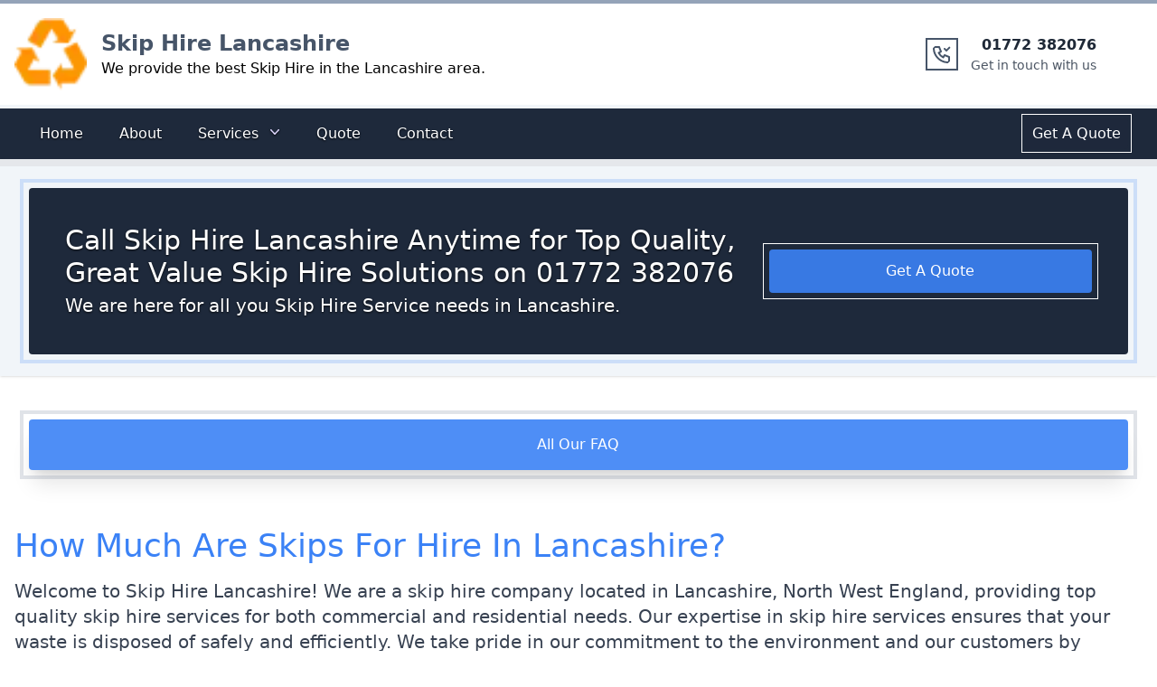

--- FILE ---
content_type: text/html; charset=utf-8
request_url: https://skiphire-lancashire.co.uk/faq/how-much-are-skips-for-hire-in-lancashire/
body_size: 25842
content:
<!DOCTYPE html><html lang="en"><head><meta charSet="utf-8"/><meta http-equiv="x-ua-compatible" content="ie=edge"/><meta name="viewport" content="width=device-width, initial-scale=1, shrink-to-fit=no"/><meta name="generator" content="Gatsby 5.6.0"/><meta name="theme-color" content="#1e40af"/><meta http-equiv="Content-Type" content="text/html; charset=utf-8" data-gatsby-head="true"/><meta name="description" content="How Much Are Skips For Hire In Lancashire?

Welcome to Skip Hire Lancashire! We are a skip hire company located in Lancashire, North We..." data-gatsby-head="true"/><meta property="og:title" content="How Much Are Skips For Hire In Lancashire" data-gatsby-head="true"/><meta property="og:description" content="How Much Are Skips For Hire In Lancashire?

Welcome to Skip Hire Lancashire! We are a skip hire company located in Lancashire, North We..." data-gatsby-head="true"/><meta property="og:type" content="website" data-gatsby-head="true"/><style data-href="/styles.8e26966dada827524443.css" data-identity="gatsby-global-css">@charset "UTF-8";

/*
! tailwindcss v3.2.6 | MIT License | https://tailwindcss.com
*/*,:after,:before{border:0 solid #e5e7eb;box-sizing:border-box}:after,:before{--tw-content:""}html{-webkit-text-size-adjust:100%;font-feature-settings:normal;font-family:ui-sans-serif,system-ui,-apple-system,BlinkMacSystemFont,Segoe UI,Roboto,Helvetica Neue,Arial,Noto Sans,sans-serif,Apple Color Emoji,Segoe UI Emoji,Segoe UI Symbol,Noto Color Emoji;line-height:1.5;-moz-tab-size:4;-o-tab-size:4;tab-size:4}body{line-height:inherit;margin:0}hr{border-top-width:1px;color:inherit;height:0}abbr:where([title]){-webkit-text-decoration:underline dotted;text-decoration:underline dotted}h1,h2,h3,h4,h5,h6{font-size:inherit;font-weight:inherit}a{color:inherit;text-decoration:inherit}b,strong{font-weight:bolder}code,kbd,pre,samp{font-family:ui-monospace,SFMono-Regular,Menlo,Monaco,Consolas,Liberation Mono,Courier New,monospace;font-size:1em}small{font-size:80%}sub,sup{font-size:75%;line-height:0;position:relative;vertical-align:baseline}sub{bottom:-.25em}sup{top:-.5em}table{border-collapse:collapse;border-color:inherit;text-indent:0}button,input,optgroup,select,textarea{color:inherit;font-family:inherit;font-size:100%;font-weight:inherit;line-height:inherit;margin:0;padding:0}button,select{text-transform:none}[type=button],[type=reset],[type=submit],button{-webkit-appearance:button;background-color:transparent;background-image:none}:-moz-focusring{outline:auto}:-moz-ui-invalid{box-shadow:none}progress{vertical-align:baseline}::-webkit-inner-spin-button,::-webkit-outer-spin-button{height:auto}[type=search]{-webkit-appearance:textfield;outline-offset:-2px}::-webkit-search-decoration{-webkit-appearance:none}::-webkit-file-upload-button{-webkit-appearance:button;font:inherit}summary{display:list-item}blockquote,dd,dl,figure,h1,h2,h3,h4,h5,h6,hr,p,pre{margin:0}fieldset{margin:0}fieldset,legend{padding:0}menu,ol,ul{list-style:none;margin:0;padding:0}textarea{resize:vertical}input::-moz-placeholder,textarea::-moz-placeholder{color:#9ca3af;opacity:1}input::placeholder,textarea::placeholder{color:#9ca3af;opacity:1}[role=button],button{cursor:pointer}:disabled{cursor:default}audio,canvas,embed,iframe,img,object,svg,video{display:block;vertical-align:middle}img,video{height:auto;max-width:100%}[hidden]{display:none}*,:after,:before{--tw-border-spacing-x:0;--tw-border-spacing-y:0;--tw-translate-x:0;--tw-translate-y:0;--tw-rotate:0;--tw-skew-x:0;--tw-skew-y:0;--tw-scale-x:1;--tw-scale-y:1;--tw-pan-x: ;--tw-pan-y: ;--tw-pinch-zoom: ;--tw-scroll-snap-strictness:proximity;--tw-ordinal: ;--tw-slashed-zero: ;--tw-numeric-figure: ;--tw-numeric-spacing: ;--tw-numeric-fraction: ;--tw-ring-inset: ;--tw-ring-offset-width:0px;--tw-ring-offset-color:#fff;--tw-ring-color:rgba(59,130,246,.5);--tw-ring-offset-shadow:0 0 #0000;--tw-ring-shadow:0 0 #0000;--tw-shadow:0 0 #0000;--tw-shadow-colored:0 0 #0000;--tw-blur: ;--tw-brightness: ;--tw-contrast: ;--tw-grayscale: ;--tw-hue-rotate: ;--tw-invert: ;--tw-saturate: ;--tw-sepia: ;--tw-drop-shadow: ;--tw-backdrop-blur: ;--tw-backdrop-brightness: ;--tw-backdrop-contrast: ;--tw-backdrop-grayscale: ;--tw-backdrop-hue-rotate: ;--tw-backdrop-invert: ;--tw-backdrop-opacity: ;--tw-backdrop-saturate: ;--tw-backdrop-sepia: }::backdrop{--tw-border-spacing-x:0;--tw-border-spacing-y:0;--tw-translate-x:0;--tw-translate-y:0;--tw-rotate:0;--tw-skew-x:0;--tw-skew-y:0;--tw-scale-x:1;--tw-scale-y:1;--tw-pan-x: ;--tw-pan-y: ;--tw-pinch-zoom: ;--tw-scroll-snap-strictness:proximity;--tw-ordinal: ;--tw-slashed-zero: ;--tw-numeric-figure: ;--tw-numeric-spacing: ;--tw-numeric-fraction: ;--tw-ring-inset: ;--tw-ring-offset-width:0px;--tw-ring-offset-color:#fff;--tw-ring-color:rgba(59,130,246,.5);--tw-ring-offset-shadow:0 0 #0000;--tw-ring-shadow:0 0 #0000;--tw-shadow:0 0 #0000;--tw-shadow-colored:0 0 #0000;--tw-blur: ;--tw-brightness: ;--tw-contrast: ;--tw-grayscale: ;--tw-hue-rotate: ;--tw-invert: ;--tw-saturate: ;--tw-sepia: ;--tw-drop-shadow: ;--tw-backdrop-blur: ;--tw-backdrop-brightness: ;--tw-backdrop-contrast: ;--tw-backdrop-grayscale: ;--tw-backdrop-hue-rotate: ;--tw-backdrop-invert: ;--tw-backdrop-opacity: ;--tw-backdrop-saturate: ;--tw-backdrop-sepia: }.sr-only{clip:rect(0,0,0,0);border-width:0;height:1px;margin:-1px;overflow:hidden;padding:0;white-space:nowrap;width:1px}.absolute,.sr-only{position:absolute}.relative{position:relative}.inset-0{bottom:0;left:0;right:0;top:0}.left-1\/2{left:50%}.right-0{right:0}.top-1\/2{top:50%}.z-10{z-index:10}.z-40{z-index:40}.col-span-1{grid-column:span 1/span 1}.col-span-2{grid-column:span 2/span 2}.col-span-6{grid-column:span 6/span 6}.float-left{float:left}.mx-auto{margin-left:auto;margin-right:auto}.my-10{margin-bottom:2.5rem;margin-top:2.5rem}.my-20{margin-bottom:5rem;margin-top:5rem}.my-auto{margin-bottom:auto;margin-top:auto}.-mr-1{margin-right:-.25rem}.-mr-2{margin-right:-.5rem}.mb-10{margin-bottom:2.5rem}.mb-2{margin-bottom:.5rem}.mb-20{margin-bottom:5rem}.mb-3{margin-bottom:.75rem}.mb-4{margin-bottom:1rem}.mb-6{margin-bottom:1.5rem}.mb-auto{margin-bottom:auto}.ml-2{margin-left:.5rem}.ml-4{margin-left:1rem}.ml-auto{margin-left:auto}.mr-4{margin-right:1rem}.mt-1{margin-top:.25rem}.mt-10{margin-top:2.5rem}.mt-16{margin-top:4rem}.mt-2{margin-top:.5rem}.mt-20{margin-top:5rem}.mt-4{margin-top:1rem}.mt-6{margin-top:1.5rem}.block{display:block}.inline-block{display:inline-block}.flex{display:flex}.inline-flex{display:inline-flex}.grid{display:grid}.hidden{display:none}.h-10{height:2.5rem}.h-20{height:5rem}.h-5{height:1.25rem}.h-52{height:13rem}.h-6{height:1.5rem}.h-8{height:2rem}.h-80{height:20rem}.h-\[690px\]{height:690px}.max-h-96{max-height:24rem}.w-2\/6{width:33.333333%}.w-20{width:5rem}.w-5{width:1.25rem}.w-56{width:14rem}.w-6{width:1.5rem}.w-8{width:2rem}.w-full{width:100%}.max-w-screen-xl{max-width:1280px}.flex-auto{flex:1 1 auto}.origin-top-right{transform-origin:top right}.-translate-x-1\/2{--tw-translate-x:-50%}.-translate-x-1\/2,.-translate-y-1\/2{transform:translate(var(--tw-translate-x),var(--tw-translate-y)) rotate(var(--tw-rotate)) skewX(var(--tw-skew-x)) skewY(var(--tw-skew-y)) scaleX(var(--tw-scale-x)) scaleY(var(--tw-scale-y))}.-translate-y-1\/2{--tw-translate-y:-50%}.rotate-180{--tw-rotate:180deg}.rotate-180,.scale-100{transform:translate(var(--tw-translate-x),var(--tw-translate-y)) rotate(var(--tw-rotate)) skewX(var(--tw-skew-x)) skewY(var(--tw-skew-y)) scaleX(var(--tw-scale-x)) scaleY(var(--tw-scale-y))}.scale-100{--tw-scale-x:1;--tw-scale-y:1}.scale-95{--tw-scale-x:.95;--tw-scale-y:.95}.scale-95,.transform{transform:translate(var(--tw-translate-x),var(--tw-translate-y)) rotate(var(--tw-rotate)) skewX(var(--tw-skew-x)) skewY(var(--tw-skew-y)) scaleX(var(--tw-scale-x)) scaleY(var(--tw-scale-y))}.list-disc{list-style-type:disc}.grid-cols-1{grid-template-columns:repeat(1,minmax(0,1fr))}.grid-cols-2{grid-template-columns:repeat(2,minmax(0,1fr))}.flex-col{flex-direction:column}.flex-wrap{flex-wrap:wrap}.content-center{align-content:center}.items-center{align-items:center}.items-baseline{align-items:baseline}.justify-center{justify-content:center}.justify-between{justify-content:space-between}.gap-2{gap:.5rem}.gap-4{gap:1rem}.gap-6{gap:1.5rem}.gap-8{gap:2rem}.space-x-4>:not([hidden])~:not([hidden]){--tw-space-x-reverse:0;margin-left:calc(1rem*(1 - var(--tw-space-x-reverse)));margin-right:calc(1rem*var(--tw-space-x-reverse))}.space-x-6>:not([hidden])~:not([hidden]){--tw-space-x-reverse:0;margin-left:calc(1.5rem*(1 - var(--tw-space-x-reverse)));margin-right:calc(1.5rem*var(--tw-space-x-reverse))}.space-y-1>:not([hidden])~:not([hidden]){--tw-space-y-reverse:0;margin-bottom:calc(.25rem*var(--tw-space-y-reverse));margin-top:calc(.25rem*(1 - var(--tw-space-y-reverse)))}.divide-y>:not([hidden])~:not([hidden]){--tw-divide-y-reverse:0;border-bottom-width:calc(1px*var(--tw-divide-y-reverse));border-top-width:calc(1px*(1 - var(--tw-divide-y-reverse)))}.divide-gray-100>:not([hidden])~:not([hidden]){--tw-divide-opacity:1;border-color:rgb(243 244 246/var(--tw-divide-opacity))}.overflow-auto{overflow:auto}.overflow-hidden{overflow:hidden}.rounded{border-radius:.25rem}.rounded-2xl{border-radius:1rem}.rounded-full{border-radius:9999px}.rounded-lg{border-radius:.5rem}.rounded-md{border-radius:.375rem}.border{border-width:1px}.border-2{border-width:2px}.border-b-2{border-bottom-width:2px}.border-t-4{border-top-width:4px}.border-t-8{border-top-width:8px}.border-none{border-style:none}.border-slate-800{--tw-border-opacity:1;border-color:rgb(30 41 59/var(--tw-border-opacity))}.border-slate-800\/50{border-color:rgba(30,41,59,.5)}.border-t-slate-100{--tw-border-opacity:1;border-top-color:rgb(241 245 249/var(--tw-border-opacity))}.border-t-slate-400{--tw-border-opacity:1;border-top-color:rgb(148 163 184/var(--tw-border-opacity))}.bg-blue-100{--tw-bg-opacity:1;background-color:rgb(219 234 254/var(--tw-bg-opacity))}.bg-blue-500{--tw-bg-opacity:1;background-color:rgb(59 130 246/var(--tw-bg-opacity))}.bg-blue-500\/90{background-color:rgba(59,130,246,.9)}.bg-blue-900{--tw-bg-opacity:1;background-color:rgb(30 58 138/var(--tw-bg-opacity))}.bg-gray-100{--tw-bg-opacity:1;background-color:rgb(243 244 246/var(--tw-bg-opacity))}.bg-gray-200{--tw-bg-opacity:1;background-color:rgb(229 231 235/var(--tw-bg-opacity))}.bg-slate-100{--tw-bg-opacity:1;background-color:rgb(241 245 249/var(--tw-bg-opacity))}.bg-slate-300{--tw-bg-opacity:1;background-color:rgb(203 213 225/var(--tw-bg-opacity))}.bg-slate-800{--tw-bg-opacity:1;background-color:rgb(30 41 59/var(--tw-bg-opacity))}.bg-slate-800\/90{background-color:rgba(30,41,59,.9)}.bg-slate-900{--tw-bg-opacity:1;background-color:rgb(15 23 42/var(--tw-bg-opacity))}.bg-slate-900\/90{background-color:rgba(15,23,42,.9)}.bg-white{--tw-bg-opacity:1;background-color:rgb(255 255 255/var(--tw-bg-opacity))}.bg-opacity-50{--tw-bg-opacity:0.5}.via-blue-300{--tw-gradient-to:rgba(147,197,253,0);--tw-gradient-stops:var(--tw-gradient-from),#93c5fd,var(--tw-gradient-to)}.to-white{--tw-gradient-to:#fff}.object-cover{-o-object-fit:cover;object-fit:cover}.object-center{-o-object-position:center;object-position:center}.p-1{padding:.25rem}.p-10{padding:2.5rem}.p-2{padding:.5rem}.p-3{padding:.75rem}.p-4{padding:1rem}.p-6{padding:1.5rem}.p-8{padding:2rem}.px-1{padding-left:.25rem;padding-right:.25rem}.px-10{padding-left:2.5rem;padding-right:2.5rem}.px-2{padding-left:.5rem;padding-right:.5rem}.px-3{padding-left:.75rem;padding-right:.75rem}.px-4{padding-left:1rem;padding-right:1rem}.px-6{padding-left:1.5rem;padding-right:1.5rem}.py-1{padding-bottom:.25rem;padding-top:.25rem}.py-2{padding-bottom:.5rem;padding-top:.5rem}.py-4{padding-bottom:1rem;padding-top:1rem}.py-6{padding-bottom:1.5rem;padding-top:1.5rem}.py-8{padding-bottom:2rem;padding-top:2rem}.pb-10{padding-bottom:2.5rem}.pb-2{padding-bottom:.5rem}.pb-3{padding-bottom:.75rem}.pb-4{padding-bottom:1rem}.pb-6{padding-bottom:1.5rem}.pl-0{padding-left:0}.pl-10{padding-left:2.5rem}.pl-3{padding-left:.75rem}.pl-4{padding-left:1rem}.pr-0{padding-right:0}.pr-10{padding-right:2.5rem}.pr-2{padding-right:.5rem}.pt-2{padding-top:.5rem}.pt-4{padding-top:1rem}.text-left{text-align:left}.text-center{text-align:center}.font-sans{font-family:ui-sans-serif,system-ui,-apple-system,BlinkMacSystemFont,Segoe UI,Roboto,Helvetica Neue,Arial,Noto Sans,sans-serif,Apple Color Emoji,Segoe UI Emoji,Segoe UI Symbol,Noto Color Emoji}.text-2xl{font-size:1.5rem;line-height:2rem}.text-3xl{font-size:1.875rem;line-height:2.25rem}.text-4xl{font-size:2.25rem;line-height:2.5rem}.text-base{font-size:1rem;line-height:1.5rem}.text-lg{font-size:1.125rem;line-height:1.75rem}.text-sm{font-size:.875rem;line-height:1.25rem}.text-xl{font-size:1.25rem;line-height:1.75rem}.font-bold{font-weight:700}.font-medium{font-weight:500}.font-semibold{font-weight:600}.font-thin{font-weight:100}.leading-5{line-height:1.25rem}.tracking-wide{letter-spacing:.025em}.text-black{--tw-text-opacity:1;color:rgb(0 0 0/var(--tw-text-opacity))}.text-blue-400{--tw-text-opacity:1;color:rgb(96 165 250/var(--tw-text-opacity))}.text-blue-500{--tw-text-opacity:1;color:rgb(59 130 246/var(--tw-text-opacity))}.text-blue-600{--tw-text-opacity:1;color:rgb(37 99 235/var(--tw-text-opacity))}.text-blue-900{--tw-text-opacity:1;color:rgb(30 58 138/var(--tw-text-opacity))}.text-gray-400{--tw-text-opacity:1;color:rgb(156 163 175/var(--tw-text-opacity))}.text-gray-500{--tw-text-opacity:1;color:rgb(107 114 128/var(--tw-text-opacity))}.text-gray-600{--tw-text-opacity:1;color:rgb(75 85 99/var(--tw-text-opacity))}.text-gray-700{--tw-text-opacity:1;color:rgb(55 65 81/var(--tw-text-opacity))}.text-gray-800{--tw-text-opacity:1;color:rgb(31 41 55/var(--tw-text-opacity))}.text-gray-900{--tw-text-opacity:1;color:rgb(17 24 39/var(--tw-text-opacity))}.text-slate-600{--tw-text-opacity:1;color:rgb(71 85 105/var(--tw-text-opacity))}.text-slate-800{--tw-text-opacity:1;color:rgb(30 41 59/var(--tw-text-opacity))}.text-violet-200{--tw-text-opacity:1;color:rgb(221 214 254/var(--tw-text-opacity))}.text-white{--tw-text-opacity:1;color:rgb(255 255 255/var(--tw-text-opacity))}.underline{text-decoration-line:underline}.decoration-double{text-decoration-style:double}.subpixel-antialiased{-webkit-font-smoothing:auto;-moz-osx-font-smoothing:auto}.opacity-0{opacity:0}.opacity-100{opacity:1}.shadow{--tw-shadow:0 1px 3px 0 rgba(0,0,0,.1),0 1px 2px -1px rgba(0,0,0,.1);--tw-shadow-colored:0 1px 3px 0 var(--tw-shadow-color),0 1px 2px -1px var(--tw-shadow-color)}.shadow,.shadow-lg{box-shadow:var(--tw-ring-offset-shadow,0 0 #0000),var(--tw-ring-shadow,0 0 #0000),var(--tw-shadow)}.shadow-lg{--tw-shadow:0 10px 15px -3px rgba(0,0,0,.1),0 4px 6px -4px rgba(0,0,0,.1);--tw-shadow-colored:0 10px 15px -3px var(--tw-shadow-color),0 4px 6px -4px var(--tw-shadow-color)}.shadow-md{--tw-shadow:0 4px 6px -1px rgba(0,0,0,.1),0 2px 4px -2px rgba(0,0,0,.1);--tw-shadow-colored:0 4px 6px -1px var(--tw-shadow-color),0 2px 4px -2px var(--tw-shadow-color)}.shadow-md,.shadow-sm{box-shadow:var(--tw-ring-offset-shadow,0 0 #0000),var(--tw-ring-shadow,0 0 #0000),var(--tw-shadow)}.shadow-sm{--tw-shadow:0 1px 2px 0 rgba(0,0,0,.05);--tw-shadow-colored:0 1px 2px 0 var(--tw-shadow-color)}.shadow-xl{--tw-shadow:0 20px 25px -5px rgba(0,0,0,.1),0 8px 10px -6px rgba(0,0,0,.1);--tw-shadow-colored:0 20px 25px -5px var(--tw-shadow-color),0 8px 10px -6px var(--tw-shadow-color);box-shadow:var(--tw-ring-offset-shadow,0 0 #0000),var(--tw-ring-shadow,0 0 #0000),var(--tw-shadow)}.outline{outline-style:solid}.outline-\[0\.1px\]{outline-width:.1px}.outline-\[2px\]{outline-width:2px}.outline-\[3px\]{outline-width:3px}.outline-\[4px\]{outline-width:4px}.outline-offset-4{outline-offset:4px}.outline-offset-\[3px\]{outline-offset:3px}.outline-offset-\[4px\]{outline-offset:4px}.outline-offset-\[5px\]{outline-offset:5px}.outline-offset-\[6px\]{outline-offset:6px}.outline-blue-500\/10{outline-color:rgba(59,130,246,.1)}.outline-blue-500\/20{outline-color:rgba(59,130,246,.2)}.outline-blue-500\/30{outline-color:rgba(59,130,246,.3)}.outline-blue-500\/40{outline-color:rgba(59,130,246,.4)}.outline-slate-300\/10{outline-color:rgba(203,213,225,.1)}.outline-slate-500\/20{outline-color:rgba(100,116,139,.2)}.outline-slate-500\/40{outline-color:rgba(100,116,139,.4)}.ring-1{--tw-ring-offset-shadow:var(--tw-ring-inset) 0 0 0 var(--tw-ring-offset-width) var(--tw-ring-offset-color);--tw-ring-shadow:var(--tw-ring-inset) 0 0 0 calc(1px + var(--tw-ring-offset-width)) var(--tw-ring-color);box-shadow:var(--tw-ring-offset-shadow),var(--tw-ring-shadow),var(--tw-shadow,0 0 #0000)}.ring-black{--tw-ring-opacity:1;--tw-ring-color:rgb(0 0 0/var(--tw-ring-opacity))}.ring-opacity-5{--tw-ring-opacity:0.05}.drop-shadow-\[0_1\.2px_1\.2px_rgba\(0\2c 0\2c 0\2c 0\.8\)\]{--tw-drop-shadow:drop-shadow(0 1.2px 1.2px rgba(0,0,0,.8))}.drop-shadow-\[0_1\.2px_1\.2px_rgba\(0\2c 0\2c 0\2c 0\.8\)\],.filter{filter:var(--tw-blur) var(--tw-brightness) var(--tw-contrast) var(--tw-grayscale) var(--tw-hue-rotate) var(--tw-invert) var(--tw-saturate) var(--tw-sepia) var(--tw-drop-shadow)}.transition{transition-duration:.15s;transition-property:color,background-color,border-color,outline-color,text-decoration-color,fill,stroke,opacity,box-shadow,transform,filter,-webkit-backdrop-filter;transition-property:color,background-color,border-color,outline-color,text-decoration-color,fill,stroke,opacity,box-shadow,transform,filter,backdrop-filter;transition-property:color,background-color,border-color,outline-color,text-decoration-color,fill,stroke,opacity,box-shadow,transform,filter,backdrop-filter,-webkit-backdrop-filter;transition-timing-function:cubic-bezier(.4,0,.2,1)}.duration-100{transition-duration:.1s}.duration-150{transition-duration:.15s}.duration-200{transition-duration:.2s}.duration-300{transition-duration:.3s}.duration-700{transition-duration:.7s}.duration-75{transition-duration:75ms}.ease-in{transition-timing-function:cubic-bezier(.4,0,1,1)}.ease-out{transition-timing-function:cubic-bezier(0,0,.2,1)}.hover\:bg-blue-200:hover{--tw-bg-opacity:1;background-color:rgb(191 219 254/var(--tw-bg-opacity))}.hover\:bg-blue-700\/50:hover{background-color:rgba(29,78,216,.5)}.hover\:bg-blue-700\/80:hover{background-color:rgba(29,78,216,.8)}.hover\:bg-blue-800:hover{--tw-bg-opacity:1;background-color:rgb(30 64 175/var(--tw-bg-opacity))}.hover\:bg-gray-700:hover{--tw-bg-opacity:1;background-color:rgb(55 65 81/var(--tw-bg-opacity))}.hover\:bg-opacity-80:hover{--tw-bg-opacity:0.8}.hover\:text-blue-400:hover{--tw-text-opacity:1;color:rgb(96 165 250/var(--tw-text-opacity))}.hover\:text-blue-500:hover{--tw-text-opacity:1;color:rgb(59 130 246/var(--tw-text-opacity))}.hover\:text-blue-800:hover{--tw-text-opacity:1;color:rgb(30 64 175/var(--tw-text-opacity))}.hover\:text-gray-900:hover{--tw-text-opacity:1;color:rgb(17 24 39/var(--tw-text-opacity))}.hover\:text-violet-100:hover{--tw-text-opacity:1;color:rgb(237 233 254/var(--tw-text-opacity))}.hover\:text-white:hover{--tw-text-opacity:1;color:rgb(255 255 255/var(--tw-text-opacity))}.hover\:underline:hover{text-decoration-line:underline}.hover\:outline-\[3px\]:hover{outline-width:3px}.hover\:outline-\[5px\]:hover{outline-width:5px}.hover\:outline-offset-0:hover,.hover\:outline-offset-\[0px\]:hover{outline-offset:0}.hover\:outline-blue-500\/60:hover{outline-color:rgba(59,130,246,.6)}.hover\:outline-blue-500\/70:hover{outline-color:rgba(59,130,246,.7)}.hover\:outline-blue-500\/80:hover{outline-color:rgba(59,130,246,.8)}.hover\:outline-slate-500\/70:hover{outline-color:rgba(100,116,139,.7)}.hover\:outline-slate-800\/40:hover{outline-color:rgba(30,41,59,.4)}.focus\:outline-none:focus{outline:2px solid transparent;outline-offset:2px}.focus\:ring-0:focus{--tw-ring-offset-shadow:var(--tw-ring-inset) 0 0 0 var(--tw-ring-offset-width) var(--tw-ring-offset-color);--tw-ring-shadow:var(--tw-ring-inset) 0 0 0 calc(var(--tw-ring-offset-width)) var(--tw-ring-color)}.focus\:ring-0:focus,.focus\:ring-2:focus{box-shadow:var(--tw-ring-offset-shadow),var(--tw-ring-shadow),var(--tw-shadow,0 0 #0000)}.focus\:ring-2:focus{--tw-ring-offset-shadow:var(--tw-ring-inset) 0 0 0 var(--tw-ring-offset-width) var(--tw-ring-offset-color);--tw-ring-shadow:var(--tw-ring-inset) 0 0 0 calc(2px + var(--tw-ring-offset-width)) var(--tw-ring-color)}.focus\:ring-white:focus{--tw-ring-opacity:1;--tw-ring-color:rgb(255 255 255/var(--tw-ring-opacity))}.focus\:ring-offset-2:focus{--tw-ring-offset-width:2px}@media (prefers-color-scheme:dark){.dark\:bg-gray-700{--tw-bg-opacity:1;background-color:rgb(55 65 81/var(--tw-bg-opacity))}.dark\:text-gray-300{--tw-text-opacity:1;color:rgb(209 213 219/var(--tw-text-opacity))}.dark\:hover\:text-white:hover{--tw-text-opacity:1;color:rgb(255 255 255/var(--tw-text-opacity))}}@media (min-width:640px){.sm\:col-span-2{grid-column:span 2/span 2}.sm\:col-span-4{grid-column:span 4/span 4}.sm\:col-span-6{grid-column:span 6/span 6}.sm\:block{display:block}.sm\:justify-center{justify-content:center}.sm\:px-3{padding-left:.75rem;padding-right:.75rem}.sm\:px-6{padding-left:1.5rem;padding-right:1.5rem}.sm\:text-center{text-align:center}.sm\:text-sm{font-size:.875rem;line-height:1.25rem}}@media (min-width:768px){.md\:col-span-1{grid-column:span 1/span 1}.md\:col-span-2{grid-column:span 2/span 2}.md\:col-span-3{grid-column:span 3/span 3}.md\:col-span-4{grid-column:span 4/span 4}.md\:col-span-8{grid-column:span 8/span 8}.md\:col-span-9{grid-column:span 9/span 9}.md\:mt-0{margin-top:0}.md\:flex{display:flex}.md\:h-64{height:16rem}.md\:grid-cols-1{grid-template-columns:repeat(1,minmax(0,1fr))}.md\:grid-cols-12{grid-template-columns:repeat(12,minmax(0,1fr))}.md\:grid-cols-2{grid-template-columns:repeat(2,minmax(0,1fr))}.md\:grid-cols-4{grid-template-columns:repeat(4,minmax(0,1fr))}.md\:grid-cols-6{grid-template-columns:repeat(6,minmax(0,1fr))}.md\:items-center{align-items:center}.md\:justify-between{justify-content:space-between}.md\:p-0{padding:0}.md\:text-3xl{font-size:1.875rem;line-height:2.25rem}.md\:text-xl{font-size:1.25rem;line-height:1.75rem}}@media (min-width:1024px){.lg\:col-span-3{grid-column:span 3/span 3}.lg\:col-span-9{grid-column:span 9/span 9}.lg\:block{display:block}.lg\:inline-flex{display:inline-flex}.lg\:hidden{display:none}.lg\:w-4\/6{width:66.666667%}.lg\:grid-cols-12{grid-template-columns:repeat(12,minmax(0,1fr))}.lg\:px-8{padding-left:2rem;padding-right:2rem}.lg\:pl-6{padding-left:1.5rem}.lg\:pr-2{padding-right:.5rem}.lg\:text-left{text-align:left}.lg\:text-right{text-align:right}}.carousel .control-arrow,.carousel.carousel-slider .control-arrow{background:none;border:0;cursor:pointer;filter:alpha(opacity=40);font-size:32px;opacity:.4;position:absolute;top:20px;transition:all .25s ease-in;z-index:2}.carousel .control-arrow:focus,.carousel .control-arrow:hover{filter:alpha(opacity=100);opacity:1}.carousel .control-arrow:before,.carousel.carousel-slider .control-arrow:before{border-bottom:8px solid transparent;border-top:8px solid transparent;content:"";display:inline-block;margin:0 5px}.carousel .control-disabled.control-arrow{cursor:inherit;display:none;filter:alpha(opacity=0);opacity:0}.carousel .control-prev.control-arrow{left:0}.carousel .control-prev.control-arrow:before{border-right:8px solid #fff}.carousel .control-next.control-arrow{right:0}.carousel .control-next.control-arrow:before{border-left:8px solid #fff}.carousel-root{outline:none}.carousel{position:relative;width:100%}.carousel *{box-sizing:border-box}.carousel img{display:inline-block;pointer-events:none;width:100%}.carousel .carousel{position:relative}.carousel .control-arrow{background:none;border:0;font-size:18px;margin-top:-13px;outline:0;top:50%}.carousel .thumbs-wrapper{margin:20px;overflow:hidden}.carousel .thumbs{list-style:none;position:relative;transform:translateZ(0);transition:all .15s ease-in;white-space:nowrap}.carousel .thumb{border:3px solid #fff;display:inline-block;margin-right:6px;overflow:hidden;padding:2px;transition:border .15s ease-in;white-space:nowrap}.carousel .thumb:focus{border:3px solid #ccc;outline:none}.carousel .thumb.selected,.carousel .thumb:hover{border:3px solid #333}.carousel .thumb img{vertical-align:top}.carousel.carousel-slider{margin:0;overflow:hidden;position:relative}.carousel.carousel-slider .control-arrow{bottom:0;color:#fff;font-size:26px;margin-top:0;padding:5px;top:0}.carousel.carousel-slider .control-arrow:hover{background:rgba(0,0,0,.2)}.carousel .slider-wrapper{margin:auto;overflow:hidden;transition:height .15s ease-in;width:100%}.carousel .slider-wrapper.axis-horizontal .slider{-ms-box-orient:horizontal;display:-moz-flex;display:flex}.carousel .slider-wrapper.axis-horizontal .slider .slide{flex-direction:column;flex-flow:column}.carousel .slider-wrapper.axis-vertical{-ms-box-orient:horizontal;display:-moz-flex;display:flex}.carousel .slider-wrapper.axis-vertical .slider{flex-direction:column}.carousel .slider{list-style:none;margin:0;padding:0;position:relative;width:100%}.carousel .slider.animated{transition:all .35s ease-in-out}.carousel .slide{margin:0;min-width:100%;position:relative;text-align:center}.carousel .slide img{border:0;vertical-align:top;width:100%}.carousel .slide iframe{border:0;display:inline-block;margin:0 40px 40px;width:calc(100% - 80px)}.carousel .slide .legend{background:#000;border-radius:10px;bottom:40px;color:#fff;font-size:12px;left:50%;margin-left:-45%;opacity:.25;padding:10px;position:absolute;text-align:center;transition:all .5s ease-in-out;transition:opacity .35s ease-in-out;width:90%}.carousel .control-dots{bottom:0;margin:10px 0;padding:0;position:absolute;text-align:center;width:100%;z-index:1}@media (min-width:960px){.carousel .control-dots{bottom:0}}.carousel .control-dots .dot{background:#fff;border-radius:50%;box-shadow:1px 1px 2px rgba(0,0,0,.9);cursor:pointer;display:inline-block;filter:alpha(opacity=30);height:8px;margin:0 8px;opacity:.3;transition:opacity .25s ease-in;width:8px}.carousel .control-dots .dot.selected,.carousel .control-dots .dot:hover{filter:alpha(opacity=100);opacity:1}.carousel .carousel-status{color:#fff;font-size:10px;padding:5px;position:absolute;right:0;text-shadow:1px 1px 1px rgba(0,0,0,.9);top:0}.carousel:hover .slide .legend{opacity:1}.carousel .slide img{max-height:400px}.carousel .slide img,.slick-slide img{-o-object-fit:cover;object-fit:cover;width:100%!important}.slick-slide img{max-height:500px}.slick-slider{-webkit-touch-callout:none;-webkit-tap-highlight-color:transparent;box-sizing:border-box;touch-action:pan-y;-webkit-user-select:none;-moz-user-select:none;user-select:none;-khtml-user-select:none}.slick-list,.slick-slider{display:block;position:relative}.slick-list{margin:0;overflow:hidden;padding:0}.slick-list:focus{outline:none}.slick-list.dragging{cursor:pointer;cursor:hand}.slick-slider .slick-list,.slick-slider .slick-track{transform:translateZ(0)}.slick-track{display:block;left:0;margin-left:auto;margin-right:auto;position:relative;top:0}.slick-track:after,.slick-track:before{content:"";display:table}.slick-track:after{clear:both}.slick-loading .slick-track{visibility:hidden}.slick-slide{display:none;float:left;height:100%;min-height:1px}[dir=rtl] .slick-slide{float:right}.slick-slide img{display:block}.slick-slide.slick-loading img{display:none}.slick-slide.dragging img{pointer-events:none}.slick-initialized .slick-slide{display:block}.slick-loading .slick-slide{visibility:hidden}.slick-vertical .slick-slide{border:1px solid transparent;display:block;height:auto}.slick-arrow.slick-hidden{display:none}.slick-loading .slick-list{background:#fff url([data-uri]) 50% no-repeat}@font-face{font-family:slick;font-style:normal;font-weight:400;src:url([data-uri]);src:url([data-uri]?#iefix) format("embedded-opentype"),url([data-uri]) format("woff"),url([data-uri]) format("truetype"),url([data-uri]#slick) format("svg")}.slick-next,.slick-prev{border:none;cursor:pointer;display:block;font-size:0;height:20px;line-height:0;padding:0;position:absolute;top:50%;transform:translateY(-50%);width:20px}.slick-next,.slick-next:focus,.slick-next:hover,.slick-prev,.slick-prev:focus,.slick-prev:hover{background:transparent;color:transparent;outline:none}.slick-next:focus:before,.slick-next:hover:before,.slick-prev:focus:before,.slick-prev:hover:before{opacity:1}.slick-next.slick-disabled:before,.slick-prev.slick-disabled:before{opacity:.25}.slick-next:before,.slick-prev:before{-webkit-font-smoothing:antialiased;-moz-osx-font-smoothing:grayscale;color:#fff;font-family:slick;font-size:20px;line-height:1;opacity:.75}.slick-prev{left:-25px}[dir=rtl] .slick-prev{left:auto;right:-25px}.slick-prev:before{content:"←"}[dir=rtl] .slick-prev:before{content:"→"}.slick-next{right:-25px}[dir=rtl] .slick-next{left:-25px;right:auto}.slick-next:before{content:"→"}[dir=rtl] .slick-next:before{content:"←"}.slick-dotted.slick-slider{margin-bottom:30px}.slick-dots{bottom:-25px;display:block;list-style:none;margin:0;padding:0;position:absolute;text-align:center;width:100%}.slick-dots li{display:inline-block;margin:0 5px;padding:0;position:relative}.slick-dots li,.slick-dots li button{cursor:pointer;height:20px;width:20px}.slick-dots li button{background:transparent;border:0;color:transparent;display:block;font-size:0;line-height:0;outline:none;padding:5px}.slick-dots li button:focus,.slick-dots li button:hover{outline:none}.slick-dots li button:focus:before,.slick-dots li button:hover:before{opacity:1}.slick-dots li button:before{-webkit-font-smoothing:antialiased;-moz-osx-font-smoothing:grayscale;color:#000;content:"•";font-family:slick;font-size:6px;height:20px;left:0;line-height:20px;opacity:.25;position:absolute;text-align:center;top:0;width:20px}.slick-dots li.slick-active button:before{color:#000;opacity:.75}</style><style>.gatsby-image-wrapper{position:relative;overflow:hidden}.gatsby-image-wrapper picture.object-fit-polyfill{position:static!important}.gatsby-image-wrapper img{bottom:0;height:100%;left:0;margin:0;max-width:none;padding:0;position:absolute;right:0;top:0;width:100%;object-fit:cover}.gatsby-image-wrapper [data-main-image]{opacity:0;transform:translateZ(0);transition:opacity .25s linear;will-change:opacity}.gatsby-image-wrapper-constrained{display:inline-block;vertical-align:top}</style><noscript><style>.gatsby-image-wrapper noscript [data-main-image]{opacity:1!important}.gatsby-image-wrapper [data-placeholder-image]{opacity:0!important}</style></noscript><script type="module">const e="undefined"!=typeof HTMLImageElement&&"loading"in HTMLImageElement.prototype;e&&document.body.addEventListener("load",(function(e){const t=e.target;if(void 0===t.dataset.mainImage)return;if(void 0===t.dataset.gatsbyImageSsr)return;let a=null,n=t;for(;null===a&&n;)void 0!==n.parentNode.dataset.gatsbyImageWrapper&&(a=n.parentNode),n=n.parentNode;const o=a.querySelector("[data-placeholder-image]"),r=new Image;r.src=t.currentSrc,r.decode().catch((()=>{})).then((()=>{t.style.opacity=1,o&&(o.style.opacity=0,o.style.transition="opacity 500ms linear")}))}),!0);</script><style data-styled="" data-styled-version="5.3.6">.bVCBTU{border-top-width:8px;--tw-bg-opacity:1;background-color:rgb(241 245 249 / var(--tw-bg-opacity));--tw-shadow:0 1px 3px 0 rgb(0 0 0 / 0.1),0 1px 2px -1px rgb(0 0 0 / 0.1);--tw-shadow-colored:0 1px 3px 0 var(--tw-shadow-color),0 1px 2px -1px var(--tw-shadow-color);box-shadow:var(--tw-ring-offset-shadow,0 0 #0000),var(--tw-ring-shadow,0 0 #0000),var(--tw-shadow);}/*!sc*/
data-styled.g1[id="CTAMain___StyledDiv-sc-1f8equu-0"]{content:"bVCBTU,"}/*!sc*/
.hpAHZc{border-radius:0.25rem;--tw-bg-opacity:1;background-color:rgb(30 41 59 / var(--tw-bg-opacity));--tw-gradient-to:#fff;--tw-gradient-stops:var(--tw-gradient-from),#93c5fd,var(--tw-gradient-to);padding:2.5rem;outline-style:solid;outline-width:4px;outline-offset:6px;outline-color:rgb(59 130 246 / 0.2);-webkit-transition-duration:300ms;transition-duration:300ms;}/*!sc*/
.hpAHZc:hover{outline-width:5px;outline-offset:0px;outline-color:rgb(59 130 246 / 0.8);}/*!sc*/
data-styled.g2[id="CTAMain___StyledDiv2-sc-1f8equu-1"]{content:"hpAHZc,"}/*!sc*/
</style><link rel="sitemap" type="application/xml" href="/sitemap-index.xml"/><link rel="icon" href="/favicon-32x32.png?v=e6d6cf8642fb970dd6631e8a381cb297" type="image/png"/><link rel="manifest" href="/manifest.webmanifest" crossorigin="anonymous"/><link rel="apple-touch-icon" sizes="48x48" href="/favicons/icon-48x48.png?v=e6d6cf8642fb970dd6631e8a381cb297"/><link rel="apple-touch-icon" sizes="72x72" href="/favicons/icon-72x72.png?v=e6d6cf8642fb970dd6631e8a381cb297"/><link rel="apple-touch-icon" sizes="96x96" href="/favicons/icon-96x96.png?v=e6d6cf8642fb970dd6631e8a381cb297"/><link rel="apple-touch-icon" sizes="144x144" href="/favicons/icon-144x144.png?v=e6d6cf8642fb970dd6631e8a381cb297"/><link rel="apple-touch-icon" sizes="256x256" href="/favicons/icon-192x192.png?v=e6d6cf8642fb970dd6631e8a381cb297"/><link rel="apple-touch-icon" sizes="384x384" href="/favicons/icon-384x384.png?v=e6d6cf8642fb970dd6631e8a381cb297"/><link rel="apple-touch-icon" sizes="512x512" href="/favicons/icon-512x512.png?v=e6d6cf8642fb970dd6631e8a381cb297"/><script type="text/partytown" src="/__third-party-proxy?url=https%3A%2F%2Fwww.googletagmanager.com%2Fgtag%2Fjs%3Fid%3DG-D4VEG8ZWES" data-strategy="off-main-thread" crossorigin="anonymous" forward="gtag" data-gatsby-head="true"></script><script type="text/partytown" data-strategy="off-main-thread" crossorigin="anonymous" id="gtag-config" data-gatsby-head="true">window.dataLayer = window.dataLayer || [];
          window.gtag = function gtag(){ window.dataLayer.push(arguments);}
          gtag('js', new Date()); 
          gtag('config', '', { send_page_view: false })</script><title data-gatsby-head="true">How Much Are Skips For Hire In Lancashire | Skip Hire Lancashire</title><script type="application/ld+json" data-gatsby-head="true">{"@context":"http://schema.org","@type":["Localbusiness","GeneralContractor"],"@id":"","mainEntityOfPage":"","additionalType":"","address":{"@type":"PostalAddress","addressLocality":"","addressRegion":"Bedfordshire","postalCode":"","streetAddress":"","addressCountry":"England"},"name":"Skip Hire Lancashire","alternatename":"Skip Hire Lancashire","description":"Skip Hire Lancashire, are Skip Hire Specialists in Lancashire, United Kingdom, Call Us Today! Rapid Response, Highest Quality Service, Call on 01772 382076.","email":"contact@skiphire-lancashire.co.uk","priceRange":"£££-£££££","openingHours":"Mo-Sat 08:00-18:00","telephone":"01772 382076","URL":"https://skiphire-lancashire.co.uk","sameAs":"","logo":"https://skiphire-lancashire.co.uk/favicon-32x32.png","image":"https://skiphire-lancashire.co.uk/favicons/icon-384x384.png","hasMap":"","geo":{"@type":"GeoCoordinates","latitude":"53.8611703","longitude":"-2.5650888"}}</script></head><body><div id="___gatsby"><script type="text/partytown" src="/__third-party-proxy?url=https%3A%2F%2Fwww.googletagmanager.com%2Fgtag%2Fjs%3Fid%3DG-D4VEG8ZWES" data-strategy="off-main-thread" crossorigin="anonymous" forward="gtag"></script><script type="text/partytown" data-strategy="off-main-thread" crossorigin="anonymous" id="gtag-config">window.dataLayer = window.dataLayer || [];
          window.gtag = function gtag(){ window.dataLayer.push(arguments);}
          gtag('js', new Date()); 
          gtag('config', '', { send_page_view: false })</script><div><div style="outline:none" tabindex="-1" id="gatsby-focus-wrapper"><header aria-label="Site Header" class="shadow-sm border-t-4 border-t-slate-400"><div class="mx-auto  py-4 max-w-screen-xl   justify-between px-4"><div class="grid grid-cols-1 lg:grid-cols-12 gap-8"><div class="col-span-1 text-center lg:text-left justify-between lg:col-span-9  "><div class="lg:inline-flex  inline-block object-center"><a href="/"><div data-gatsby-image-wrapper="" class="gatsby-image-wrapper gatsby-image-wrapper-constrained  flex-auto mx-auto h-20 w-20 object-center "><div style="max-width:32px;display:block"><img alt="" role="presentation" aria-hidden="true" src="data:image/svg+xml;charset=utf-8,%3Csvg%20height=&#x27;32&#x27;%20width=&#x27;32&#x27;%20xmlns=&#x27;http://www.w3.org/2000/svg&#x27;%20version=&#x27;1.1&#x27;%3E%3C/svg%3E" style="max-width:100%;display:block;position:static"/></div><img aria-hidden="true" data-placeholder-image="" style="opacity:1;transition:opacity 500ms linear" decoding="async" src="[data-uri]" alt=""/><picture><source type="image/avif" data-srcset="/static/e6d6cf8642fb970dd6631e8a381cb297/dbf8e/logo.avif 8w,/static/e6d6cf8642fb970dd6631e8a381cb297/e8e20/logo.avif 16w,/static/e6d6cf8642fb970dd6631e8a381cb297/b6d61/logo.avif 32w" sizes="(min-width: 32px) 32px, 100vw"/><source type="image/webp" data-srcset="/static/e6d6cf8642fb970dd6631e8a381cb297/5d252/logo.webp 8w,/static/e6d6cf8642fb970dd6631e8a381cb297/e789a/logo.webp 16w,/static/e6d6cf8642fb970dd6631e8a381cb297/ef6ff/logo.webp 32w" sizes="(min-width: 32px) 32px, 100vw"/><img data-gatsby-image-ssr="" placeholder="blurred" height="200" width="200" data-main-image="" style="opacity:0" sizes="(min-width: 32px) 32px, 100vw" decoding="async" loading="lazy" data-src="/static/e6d6cf8642fb970dd6631e8a381cb297/914ee/logo.png" data-srcset="/static/e6d6cf8642fb970dd6631e8a381cb297/22867/logo.png 8w,/static/e6d6cf8642fb970dd6631e8a381cb297/fbc98/logo.png 16w,/static/e6d6cf8642fb970dd6631e8a381cb297/914ee/logo.png 32w" alt="Skip Hire Lancashire"/></picture><noscript><picture><source type="image/avif" srcSet="/static/e6d6cf8642fb970dd6631e8a381cb297/dbf8e/logo.avif 8w,/static/e6d6cf8642fb970dd6631e8a381cb297/e8e20/logo.avif 16w,/static/e6d6cf8642fb970dd6631e8a381cb297/b6d61/logo.avif 32w" sizes="(min-width: 32px) 32px, 100vw"/><source type="image/webp" srcSet="/static/e6d6cf8642fb970dd6631e8a381cb297/5d252/logo.webp 8w,/static/e6d6cf8642fb970dd6631e8a381cb297/e789a/logo.webp 16w,/static/e6d6cf8642fb970dd6631e8a381cb297/ef6ff/logo.webp 32w" sizes="(min-width: 32px) 32px, 100vw"/><img data-gatsby-image-ssr="" placeholder="blurred" height="200" width="200" data-main-image="" style="opacity:0" sizes="(min-width: 32px) 32px, 100vw" decoding="async" loading="lazy" src="/static/e6d6cf8642fb970dd6631e8a381cb297/914ee/logo.png" srcSet="/static/e6d6cf8642fb970dd6631e8a381cb297/22867/logo.png 8w,/static/e6d6cf8642fb970dd6631e8a381cb297/fbc98/logo.png 16w,/static/e6d6cf8642fb970dd6631e8a381cb297/914ee/logo.png 32w" alt="Skip Hire Lancashire"/></picture></noscript><script type="module">const t="undefined"!=typeof HTMLImageElement&&"loading"in HTMLImageElement.prototype;if(t){const t=document.querySelectorAll("img[data-main-image]");for(let e of t){e.dataset.src&&(e.setAttribute("src",e.dataset.src),e.removeAttribute("data-src")),e.dataset.srcset&&(e.setAttribute("srcset",e.dataset.srcset),e.removeAttribute("data-srcset"));const t=e.parentNode.querySelectorAll("source[data-srcset]");for(let e of t)e.setAttribute("srcset",e.dataset.srcset),e.removeAttribute("data-srcset");e.complete&&(e.style.opacity=1,e.parentNode.parentNode.querySelector("[data-placeholder-image]").style.opacity=0)}}</script></div><span class="sr-only">Logo</span><span class="h-10 w-20 rounded-lg bg-gray-200"></span></a><div class="my-auto mx-auto ml-4 "><p class="text-2xl font-semibold text-slate-600"><a href="/">Skip Hire Lancashire</a></p><p class="flex-wrap text-left  font-thin">We provide the best Skip Hire in the Lancashire area.</p></div></div></div><div class="col-span-1  my-auto mx-auto lg:text-right text-center lg:col-span-3 "><div class="  w-full flex  "><svg xmlns="http://www.w3.org/2000/svg" class=" text-slate-600 h-8 w-8 mr-4 my-auto outline outline-[2px] rounded-full p-1" width="24" height="24" viewBox="0 0 24 24" stroke-width="2" stroke="currentColor" fill="none" stroke-linecap="round" stroke-linejoin="round"><path stroke="none" d="M0 0h24v24H0z" fill="none"></path><path d="M5 4h4l2 5l-2.5 1.5a11 11 0 0 0 5 5l1.5 -2.5l5 2v4a2 2 0 0 1 -2 2a16 16 0 0 1 -15 -15a2 2 0 0 1 2 -2"></path><path d="M15 6l2 2l4 -4"></path></svg><a href="tel:01772 382076" class="font-medium  my-auto  "><p class="text-gray-800 font-bold ">01772 382076</p><p class="flex-wrap text-sm font-thin text-gray-600 ">Get in touch with us</p></a></div></div></div></div><div><nav class=" bg-slate-800 shadow-lg border-t-4 border-t-slate-100  "><div class="max-w-screen-xl mx-auto px-4 sm:px-6 lg:px-8"><div class=" py-2"><div class="flex w-full my-auto items-center"><div class="hidden lg:block"><div class=" flex items-baseline space-x-4"><a class="text-white hover:text-white px-3 py-2 rounded drop-shadow-[0_1.2px_1.2px_rgba(0,0,0,0.8)]" href="/">Home</a><a class="text-white hover:text-white px-3 py-2 rounded drop-shadow-[0_1.2px_1.2px_rgba(0,0,0,0.8)]" href="/about/">About</a><div><div class="relative z-40  text-left" data-headlessui-state=""><div><button class="inline-flex w-full justify-center text-white hover:text-white px-3 py-2 rounded drop-shadow-[0_1.2px_1.2px_rgba(0,0,0,0.8)]  " id="headlessui-menu-button-:R5lcn:" type="button" aria-haspopup="menu" aria-expanded="false" data-headlessui-state="">Services<svg xmlns="http://www.w3.org/2000/svg" viewBox="0 0 20 20" fill="currentColor" aria-hidden="true" class="ml-2 -mr-1 h-5 w-5 text-violet-200 hover:text-violet-100"><path fill-rule="evenodd" d="M5.23 7.21a.75.75 0 011.06.02L10 11.168l3.71-3.938a.75.75 0 111.08 1.04l-4.25 4.5a.75.75 0 01-1.08 0l-4.25-4.5a.75.75 0 01.02-1.06z" clip-rule="evenodd"></path></svg></button></div></div></div><a class="text-white hover:text-white px-3 py-2 rounded drop-shadow-[0_1.2px_1.2px_rgba(0,0,0,0.8)]" href="/quote/">Quote</a><a class="text-white hover:text-white px-3 py-2 rounded drop-shadow-[0_1.2px_1.2px_rgba(0,0,0,0.8)]" href="/contact/">Contact</a></div></div><div class="ml-auto hidden lg:block"><a class=" p-2 text-center text-white rounded bg-slate-800/90 outline outline-[0.1px] outline-offset-[3px] hover:outline-offset-0 hover:bg-blue-700/80 duration-150 " href="/quote/">Get A Quote</a></div></div><div class="-mr-2 flex lg:hidden"><button type="button" class="bg-blue-500 float-left p-2 rounded-md text-white hover:text-white hover:bg-blue-800 focus:outline-none focus:ring-2 focus:ring-offset-2 focus:ring-blue-gray-800 focus:ring-white" aria-controls="mobile-menu" aria-expanded="false"><span class="sr-only">Open main menu</span><svg class="block h-6 w-6" xmlns="http://www.w3.org/2000/svg" fill="none" viewBox="0 0 24 24" stroke="currentColor" aria-hidden="true"><path stroke-linecap="round" stroke-linejoin="round" stroke-width="2" d="M4 6h16M4 12h16M4 18h16"></path></svg></button></div></div></div></nav></div></header><div class="CTAMain___StyledDiv-sc-1f8equu-0 bVCBTU"><div class="max-w-screen-xl mx-auto px-4 sm:px-6 lg:px-8 py-6 "><div class="CTAMain___StyledDiv2-sc-1f8equu-1 hpAHZc"><div class="grid grid-cols-2 md:grid-cols-6   gap-8"><div class="col-span-6 sm:col-span-4 items-center justify-between"><div class="drop-shadow-[0_1.2px_1.2px_rgba(0,0,0,0.8)]"><h1 class=" text-2xl md:text-3xl text-white  ">Call Skip Hire Lancashire Anytime for Top Quality, Great Value Skip Hire Solutions on 01772 382076</h1><p class=" mt-1 font-thin md:text-xl text-white">We are here for all you Skip Hire Service needs in Lancashire.</p></div></div><div class="col-span-6 sm:col-span-2  flex my-auto "><a class="w-full text-center text-white rounded bg-blue-500/90 outline outline-[0.1px] outline-offset-[6px] hover:outline-offset-0 hover:bg-blue-700/80 duration-150 p-3 " href="/quote/">Get A Quote</a></div></div></div></div></div><div class="max-w-screen-xl mx-auto px-4 sm:px-6 lg:px-8 py-6 mt-6"><div class=" bg-blue-500/90  to-white shadow-xl p-4 rounded outline outline-[4px] hover:outline-[5px] outline-slate-500/20 hover:outline-blue-500/80 outline-offset-[6px] hover:outline-offset-0 duration-300"><div class="grid grid-cols-2 md:grid-cols-6   "><div class="col-span-2 sm:col-span-6  flex my-auto "><a href="/faq" class="w-full text-center text-white rounded    ">All Our FAQ</a></div></div></div></div><div class="mt-6 mx-auto  max-w-screen-xl items-center mb-10 justify-between px-4"></div><div class="mt-6 mx-auto  max-w-screen-xl items-center mb-10 justify-between px-4"><h1 class="text-4xl text-blue-500 my-4" level="1">How Much Are Skips For Hire In Lancashire?</h1>
<p class="mt-4 text-xl text-gray-700">Welcome to Skip Hire Lancashire! We are a skip hire company located in Lancashire, North West England, providing top quality skip hire services for both commercial and residential needs. Our expertise in skip hire services ensures that your waste is disposed of safely and efficiently. We take pride in our commitment to the environment and our customers by making sure that waste is recycled as much as possible.</p>
<p class="mt-4 text-xl text-gray-700">If you need a skip for any project, we have a range of skips to suit all types of waste collection. Whether it&#x27;s for garden waste, household or construction waste, we have a skip size that suits your needs. Our team of experts are here to help you choose the right skip to make sure that you save time and money on your project.</p>
<h2 class="text-2xl text-blue-500 my-4" level="2">Skips for Hire</h2>
<p class="mt-4 text-xl text-gray-700">Are you looking for a reliable skip hire in Lancashire? Look no further than Skip Hire Lancashire. Our skips are best suited for household and industrial waste, from garden waste to construction debris, we have a skip for you. Our range of skips comes in varying sizes:</p>
<ol>
<li class="mt-4 text-xl text-gray-700" index="0">Mini Skip: 2 cubic yards, good for small household jobs and garden waste.</li>
<li class="mt-4 text-xl text-gray-700" index="1">Midi Skip: 4 cubic yards, ideal for a kitchen or bathroom renovation waste.</li>
<li class="mt-4 text-xl text-gray-700" index="2">Builder&#x27;s Skip: 6 cubic yards, predominantly for large renovation and construction jobs.</li>
<li class="mt-4 text-xl text-gray-700" index="3">Large Skip: 8 cubic yards, ideal for larger construction and renovation projects.</li>
<li class="mt-4 text-xl text-gray-700" index="4">Roll on/Roll off skips: 20 to 40 yards  typically used for demolition sites and large-scale projects.</li>
</ol>
<h2 class="text-2xl text-blue-500 my-4" level="2">Skip Hire</h2>
<p class="mt-4 text-xl text-gray-700">At Skip Hire Lancashire, we understand that different projects require different skip sizes to accommodate the waste requirements. Our skips come in different sizes to suit the various types of waste that may be generated. Our skips can accommodate the following waste categories:</p>
<ol>
<li class="mt-4 text-xl text-gray-700" index="0">General Waste: This is the most common household waste. It includes packaging materials, mixed waste, and non-biodegradable substances.</li>
<li class="mt-4 text-xl text-gray-700" index="1">Construction Waste: This includes waste from demolition sites, construction sites, and extension jobs.</li>
<li class="mt-4 text-xl text-gray-700" index="2">Green Waste: This is commonly found in gardens and parks. Green waste categories include leaves, branches, grass, tree trimmings and shrubs.</li>
<li class="mt-4 text-xl text-gray-700" index="3">Soil and concrete waste: This type of waste includes rubble, sand, cement, concrete and bricks.</li>
</ol>
<h2 class="text-2xl text-blue-500 my-4" level="2">Cost of Skip Hire</h2>
<p class="mt-4 text-xl text-gray-700">We recognize that cost is often the deciding factor when choosing a skip hire service. We also understand that budget constraints should not stop you from accessing high-quality skip hire services. Our inclusive pricing model ensures that you pay for the skip that is best suited for your project. Our pricing model considers a range of factors, including size of the skip, duration of hire, and type of waste.</p>
<p class="mt-4 text-xl text-gray-700">In most cases, our pricing is generally all-inclusive, meaning that the cost includes delivery, collection, and disposal. This ensures that there are no hidden charges, giving you a clear quote for the exact services you require.</p>
<h2 class="text-2xl text-blue-500 my-4" level="2">Why Choose Skip Hire Lancashire</h2>
<p class="mt-4 text-xl text-gray-700">At Skip Hire Lancashire, we take our environmental responsibilities seriously. Our mission is to maximize resource efficiency and embed sustainability in everything that we do. We care about the environment and work towards minimizing waste in every project we undertake.</p>
<p class="mt-4 text-xl text-gray-700">Our skips are environmentally friendly, and we always encourage recycling as much waste as possible. We have also invested in modern skips that meet the current regulations in waste disposal. Our team of experts ensures compliance with environmental regulations, giving you peace of mind that your environmental responsibilities are being met.</p>
<p class="mt-4 text-xl text-gray-700">We take pride in excellent service delivery, including on-time delivery, quality skips, and efficient collection. We also have the highest level of customer service, and we make sure to keep our customers satisfied throughout the entire process.</p>
<h2 class="text-2xl text-blue-500 my-4" level="2">Contact Us</h2>
<p class="mt-4 text-xl text-gray-700">If you need any advice regarding skip hire or would like to hire one of our skips in Lancashire, please do not hesitate to contact us. Our expert team is always happy to help, and we provide a free quote for all our skip services. Call us on <strong>01772 382076</strong>, email us at <strong><a href="/cdn-cgi/l/email-protection" class="__cf_email__" data-cfemail="87e4e8e9f3e6e4f3c7f4eceef7efeef5e2aaebe6e9e4e6f4efeef5e2a9e4e8a9f2ec">[email&#160;protected]</a></strong> or visit our website at <strong>skiphire-lancashire.co.uk</strong>.</p></div><section class="mt-20 mx-auto  max-w-screen-xl items-center mb-20 justify-between px-4"><h3 class="text-3xl mb-10  text-blue-500 text-center pb-4  border-b-2">Skip Hire<!-- --> Related Questions</h3><div class=" grid grid-cols-1 md:grid-cols-1 gap-6 h-80 rounded-md overflow-auto outline outline-offset-[4px] hover:outline-offset-[0px]  outline-slate-300/10 hover:outline-slate-800/40 duration-300"><div class="col-span-1  flex md:col-span-14 bg-gray-100 p-4 "><div class="pl-0 p-2 pr-0 lg:pl-6 lg:pr-2  my-auto  w-full   "><div class="text-xl p-4 rounded-md  text-center  text-blue-500 mb-4"><a href="/faq/can-i-hire-a-skip-for-a-day-in-lancashire/"><div class="mb-6 p-4 rounded-lg border-2 outline outline-offset-[4px] hover:outline-offset-[0px]  outline-slate-300/10 hover:outline-slate-800/40 duration-100 "> <!-- -->Can I Hire A Skip For A Day In Lancashire</div></a><a href="/faq/can-i-hire-a-skip-for-one-day-in-lancashire/"><div class="mb-6 p-4 rounded-lg border-2 outline outline-offset-[4px] hover:outline-offset-[0px]  outline-slate-300/10 hover:outline-slate-800/40 duration-100 "> <!-- -->Can I Hire A Skip For One Day In Lancashire</div></a><a href="/faq/can-i-hire-a-skip-in-lancashire/"><div class="mb-6 p-4 rounded-lg border-2 outline outline-offset-[4px] hover:outline-offset-[0px]  outline-slate-300/10 hover:outline-slate-800/40 duration-100 "> <!-- -->Can I Hire A Skip In Lancashire</div></a><a href="/faq/can-you-hire-a-skip-for-a-day-in-lancashire/"><div class="mb-6 p-4 rounded-lg border-2 outline outline-offset-[4px] hover:outline-offset-[0px]  outline-slate-300/10 hover:outline-slate-800/40 duration-100 "> <!-- -->Can You Hire A Skip For A Day In Lancashire</div></a><a href="/faq/can-you-hire-a-skip-for-an-hour-in-lancashire/"><div class="mb-6 p-4 rounded-lg border-2 outline outline-offset-[4px] hover:outline-offset-[0px]  outline-slate-300/10 hover:outline-slate-800/40 duration-100 "> <!-- -->Can You Hire A Skip For An Hour In Lancashire</div></a><a href="/faq/can-you-hire-a-skip-for-garden-waste-in-lancashire/"><div class="mb-6 p-4 rounded-lg border-2 outline outline-offset-[4px] hover:outline-offset-[0px]  outline-slate-300/10 hover:outline-slate-800/40 duration-100 "> <!-- -->Can You Hire A Skip For Garden Waste In Lancashire</div></a><a href="/faq/can-you-hire-a-skip-for-one-day-in-lancashire/"><div class="mb-6 p-4 rounded-lg border-2 outline outline-offset-[4px] hover:outline-offset-[0px]  outline-slate-300/10 hover:outline-slate-800/40 duration-100 "> <!-- -->Can You Hire A Skip For One Day In Lancashire</div></a><a href="/faq/can-you-hire-a-skip-in-lancashire/"><div class="mb-6 p-4 rounded-lg border-2 outline outline-offset-[4px] hover:outline-offset-[0px]  outline-slate-300/10 hover:outline-slate-800/40 duration-100 "> <!-- -->Can You Hire A Skip In Lancashire</div></a><a href="/faq/can-you-hire-skips-in-lancashire/"><div class="mb-6 p-4 rounded-lg border-2 outline outline-offset-[4px] hover:outline-offset-[0px]  outline-slate-300/10 hover:outline-slate-800/40 duration-100 "> <!-- -->Can You Hire Skips In Lancashire</div></a><a href="/faq/can-you-put-anything-in-a-hired-skip-in-lancashire/"><div class="mb-6 p-4 rounded-lg border-2 outline outline-offset-[4px] hover:outline-offset-[0px]  outline-slate-300/10 hover:outline-slate-800/40 duration-100 "> <!-- -->Can You Put Anything In A Hired Skip In Lancashire</div></a><a href="/faq/do-i-need-a-permit-to-hire-a-skip-in-lancashire/"><div class="mb-6 p-4 rounded-lg border-2 outline outline-offset-[4px] hover:outline-offset-[0px]  outline-slate-300/10 hover:outline-slate-800/40 duration-100 "> <!-- -->Do I Need A Permit To Hire A Skip In Lancashire</div></a><a href="/faq/do-skip-hire-companies-recycle-in-lancashire/"><div class="mb-6 p-4 rounded-lg border-2 outline outline-offset-[4px] hover:outline-offset-[0px]  outline-slate-300/10 hover:outline-slate-800/40 duration-100 "> <!-- -->Do Skip Hire Companies Recycle In Lancashire</div></a><a href="/faq/do-you-pay-for-skip-hire-upfront-in-lancashire/"><div class="mb-6 p-4 rounded-lg border-2 outline outline-offset-[4px] hover:outline-offset-[0px]  outline-slate-300/10 hover:outline-slate-800/40 duration-100 "> <!-- -->Do You Pay For Skip Hire Upfront In Lancashire</div></a><a href="/faq/does-skip-hire-include-disposal-in-lancashire/"><div class="mb-6 p-4 rounded-lg border-2 outline outline-offset-[4px] hover:outline-offset-[0px]  outline-slate-300/10 hover:outline-slate-800/40 duration-100 "> <!-- -->Does Skip Hire Include Disposal In Lancashire</div></a><a href="/faq/how-can-i-hire-a-skip-in-lancashire/"><div class="mb-6 p-4 rounded-lg border-2 outline outline-offset-[4px] hover:outline-offset-[0px]  outline-slate-300/10 hover:outline-slate-800/40 duration-100 "> <!-- -->How Can I Hire A Skip In Lancashire</div></a><a href="/faq/how-do-i-hire-a-skip-in-lancashire/"><div class="mb-6 p-4 rounded-lg border-2 outline outline-offset-[4px] hover:outline-offset-[0px]  outline-slate-300/10 hover:outline-slate-800/40 duration-100 "> <!-- -->How Do I Hire A Skip In Lancashire</div></a><a href="/faq/how-do-i-know-what-size-skip-to-hire-in-lancashire/"><div class="mb-6 p-4 rounded-lg border-2 outline outline-offset-[4px] hover:outline-offset-[0px]  outline-slate-300/10 hover:outline-slate-800/40 duration-100 "> <!-- -->How Do I Know What Size Skip To Hire In Lancashire</div></a><a href="/faq/how-does-hiring-a-skip-work-in-lancashire/"><div class="mb-6 p-4 rounded-lg border-2 outline outline-offset-[4px] hover:outline-offset-[0px]  outline-slate-300/10 hover:outline-slate-800/40 duration-100 "> <!-- -->How Does Hiring A Skip Work In Lancashire</div></a><a href="/faq/how-does-skip-hire-work-in-lancashire/"><div class="mb-6 p-4 rounded-lg border-2 outline outline-offset-[4px] hover:outline-offset-[0px]  outline-slate-300/10 hover:outline-slate-800/40 duration-100 "> <!-- -->How Does Skip Hire Work In Lancashire</div></a><a href="/faq/how-long-can-i-hire-a-skip-for-in-lancashire/"><div class="mb-6 p-4 rounded-lg border-2 outline outline-offset-[4px] hover:outline-offset-[0px]  outline-slate-300/10 hover:outline-slate-800/40 duration-100 "> <!-- -->How Long Can I Hire A Skip For In Lancashire</div></a><a href="/faq/how-long-can-i-keep-a-hired-skip-in-lancashire/"><div class="mb-6 p-4 rounded-lg border-2 outline outline-offset-[4px] hover:outline-offset-[0px]  outline-slate-300/10 hover:outline-slate-800/40 duration-100 "> <!-- -->How Long Can I Keep A Hired Skip In Lancashire</div></a><a href="/faq/how-long-can-you-hire-a-skip-for-in-lancashire/"><div class="mb-6 p-4 rounded-lg border-2 outline outline-offset-[4px] hover:outline-offset-[0px]  outline-slate-300/10 hover:outline-slate-800/40 duration-100 "> <!-- -->How Long Can You Hire A Skip For In Lancashire</div></a><a href="/faq/how-long-do-you-hire-a-skip-for-in-lancashire/"><div class="mb-6 p-4 rounded-lg border-2 outline outline-offset-[4px] hover:outline-offset-[0px]  outline-slate-300/10 hover:outline-slate-800/40 duration-100 "> <!-- -->How Long Do You Hire A Skip For In Lancashire</div></a><a href="/faq/how-long-does-skip-hire-last-in-lancashire/"><div class="mb-6 p-4 rounded-lg border-2 outline outline-offset-[4px] hover:outline-offset-[0px]  outline-slate-300/10 hover:outline-slate-800/40 duration-100 "> <!-- -->How Long Does Skip Hire Last In Lancashire</div></a><a href="/faq/how-long-is-a-skip-hire-in-lancashire/"><div class="mb-6 p-4 rounded-lg border-2 outline outline-offset-[4px] hover:outline-offset-[0px]  outline-slate-300/10 hover:outline-slate-800/40 duration-100 "> <!-- -->How Long Is A Skip Hire In Lancashire</div></a><a href="/faq/how-long-is-skip-hire-for-in-lancashire/"><div class="mb-6 p-4 rounded-lg border-2 outline outline-offset-[4px] hover:outline-offset-[0px]  outline-slate-300/10 hover:outline-slate-800/40 duration-100 "> <!-- -->How Long Is Skip Hire For In Lancashire</div></a><a href="/faq/how-much-are-large-skips-to-hire-in-lancashire/"><div class="mb-6 p-4 rounded-lg border-2 outline outline-offset-[4px] hover:outline-offset-[0px]  outline-slate-300/10 hover:outline-slate-800/40 duration-100 "> <!-- -->How Much Are Large Skips To Hire In Lancashire</div></a><a href="/faq/how-much-are-skip-bins-to-hire-in-lancashire/"><div class="mb-6 p-4 rounded-lg border-2 outline outline-offset-[4px] hover:outline-offset-[0px]  outline-slate-300/10 hover:outline-slate-800/40 duration-100 "> <!-- -->How Much Are Skip Bins To Hire In Lancashire</div></a><a href="/faq/how-much-are-skip-hire-in-lancashire/"><div class="mb-6 p-4 rounded-lg border-2 outline outline-offset-[4px] hover:outline-offset-[0px]  outline-slate-300/10 hover:outline-slate-800/40 duration-100 "> <!-- -->How Much Are Skip Hire In Lancashire</div></a><a aria-current="page" class="" href="/faq/how-much-are-skips-for-hire-in-lancashire/"><div class="mb-6 p-4 rounded-lg border-2 outline outline-offset-[4px] hover:outline-offset-[0px]  outline-slate-300/10 hover:outline-slate-800/40 duration-100 "> <!-- -->How Much Are Skips For Hire In Lancashire</div></a><a href="/faq/how-much-are-skips-to-hire-in-lancashire/"><div class="mb-6 p-4 rounded-lg border-2 outline outline-offset-[4px] hover:outline-offset-[0px]  outline-slate-300/10 hover:outline-slate-800/40 duration-100 "> <!-- -->How Much Are Skips To Hire In Lancashire</div></a><a href="/faq/how-much-are-skips-to-hire-uk-in-lancashire/"><div class="mb-6 p-4 rounded-lg border-2 outline outline-offset-[4px] hover:outline-offset-[0px]  outline-slate-300/10 hover:outline-slate-800/40 duration-100 "> <!-- -->How Much Are Skips To Hire Uk In Lancashire</div></a><a href="/faq/how-much-does-skip-bin-hire-cost-in-lancashire/"><div class="mb-6 p-4 rounded-lg border-2 outline outline-offset-[4px] hover:outline-offset-[0px]  outline-slate-300/10 hover:outline-slate-800/40 duration-100 "> <!-- -->How Much Does Skip Bin Hire Cost In Lancashire</div></a><a href="/faq/how-much-for-8-yard-skip-hire-in-lancashire/"><div class="mb-6 p-4 rounded-lg border-2 outline outline-offset-[4px] hover:outline-offset-[0px]  outline-slate-300/10 hover:outline-slate-800/40 duration-100 "> <!-- -->How Much For 8 Yard Skip Hire In Lancashire</div></a><a href="/faq/how-much-for-a-skip-hire-in-lancashire/"><div class="mb-6 p-4 rounded-lg border-2 outline outline-offset-[4px] hover:outline-offset-[0px]  outline-slate-300/10 hover:outline-slate-800/40 duration-100 "> <!-- -->How Much For A Skip Hire In Lancashire</div></a><a href="/faq/how-much-for-a-skip-hire-uk-in-lancashire/"><div class="mb-6 p-4 rounded-lg border-2 outline outline-offset-[4px] hover:outline-offset-[0px]  outline-slate-300/10 hover:outline-slate-800/40 duration-100 "> <!-- -->How Much For A Skip Hire Uk In Lancashire</div></a><a href="/faq/how-much-for-large-skip-hire-in-lancashire/"><div class="mb-6 p-4 rounded-lg border-2 outline outline-offset-[4px] hover:outline-offset-[0px]  outline-slate-300/10 hover:outline-slate-800/40 duration-100 "> <!-- -->How Much For Large Skip Hire In Lancashire</div></a><a href="/faq/how-much-for-skip-hire-in-lancashire/"><div class="mb-6 p-4 rounded-lg border-2 outline outline-offset-[4px] hover:outline-offset-[0px]  outline-slate-300/10 hover:outline-slate-800/40 duration-100 "> <!-- -->How Much For Skip Hire In Lancashire</div></a><a href="/faq/how-much-hire-a-skip-in-lancashire/"><div class="mb-6 p-4 rounded-lg border-2 outline outline-offset-[4px] hover:outline-offset-[0px]  outline-slate-300/10 hover:outline-slate-800/40 duration-100 "> <!-- -->How Much Hire A Skip In Lancashire</div></a><a href="/faq/how-much-is-4-yard-skip-hire-in-lancashire/"><div class="mb-6 p-4 rounded-lg border-2 outline outline-offset-[4px] hover:outline-offset-[0px]  outline-slate-300/10 hover:outline-slate-800/40 duration-100 "> <!-- -->How Much Is 4 Yard Skip Hire In Lancashire</div></a><a href="/faq/how-much-is-6-yard-skip-hire-in-lancashire/"><div class="mb-6 p-4 rounded-lg border-2 outline outline-offset-[4px] hover:outline-offset-[0px]  outline-slate-300/10 hover:outline-slate-800/40 duration-100 "> <!-- -->How Much Is 6 Yard Skip Hire In Lancashire</div></a><a href="/faq/how-much-is-a-10-yard-skip-to-hire-in-lancashire/"><div class="mb-6 p-4 rounded-lg border-2 outline outline-offset-[4px] hover:outline-offset-[0px]  outline-slate-300/10 hover:outline-slate-800/40 duration-100 "> <!-- -->How Much Is A 10 Yard Skip To Hire In Lancashire</div></a><a href="/faq/how-much-is-a-12-yard-skip-to-hire-in-lancashire/"><div class="mb-6 p-4 rounded-lg border-2 outline outline-offset-[4px] hover:outline-offset-[0px]  outline-slate-300/10 hover:outline-slate-800/40 duration-100 "> <!-- -->How Much Is A 12 Yard Skip To Hire In Lancashire</div></a><a href="/faq/how-much-is-a-2-yard-skip-hire-in-lancashire/"><div class="mb-6 p-4 rounded-lg border-2 outline outline-offset-[4px] hover:outline-offset-[0px]  outline-slate-300/10 hover:outline-slate-800/40 duration-100 "> <!-- -->How Much Is A 2 Yard Skip Hire In Lancashire</div></a><a href="/faq/how-much-is-a-2-yard-skip-to-hire-in-lancashire/"><div class="mb-6 p-4 rounded-lg border-2 outline outline-offset-[4px] hover:outline-offset-[0px]  outline-slate-300/10 hover:outline-slate-800/40 duration-100 "> <!-- -->How Much Is A 2 Yard Skip To Hire In Lancashire</div></a><a href="/faq/how-much-is-a-2yd-skip-to-hire-in-lancashire/"><div class="mb-6 p-4 rounded-lg border-2 outline outline-offset-[4px] hover:outline-offset-[0px]  outline-slate-300/10 hover:outline-slate-800/40 duration-100 "> <!-- -->How Much Is A 2yd Skip To Hire In Lancashire</div></a><a href="/faq/how-much-is-a-4-ton-skip-to-hire-in-lancashire/"><div class="mb-6 p-4 rounded-lg border-2 outline outline-offset-[4px] hover:outline-offset-[0px]  outline-slate-300/10 hover:outline-slate-800/40 duration-100 "> <!-- -->How Much Is A 4 Ton Skip To Hire In Lancashire</div></a><a href="/faq/how-much-is-a-4-yard-skip-hire-in-lancashire/"><div class="mb-6 p-4 rounded-lg border-2 outline outline-offset-[4px] hover:outline-offset-[0px]  outline-slate-300/10 hover:outline-slate-800/40 duration-100 "> <!-- -->How Much Is A 4 Yard Skip Hire In Lancashire</div></a><a href="/faq/how-much-is-a-4-yard-skip-to-hire-in-lancashire/"><div class="mb-6 p-4 rounded-lg border-2 outline outline-offset-[4px] hover:outline-offset-[0px]  outline-slate-300/10 hover:outline-slate-800/40 duration-100 "> <!-- -->How Much Is A 4 Yard Skip To Hire In Lancashire</div></a><a href="/faq/how-much-is-a-4yd-skip-to-hire-in-lancashire/"><div class="mb-6 p-4 rounded-lg border-2 outline outline-offset-[4px] hover:outline-offset-[0px]  outline-slate-300/10 hover:outline-slate-800/40 duration-100 "> <!-- -->How Much Is A 4yd Skip To Hire In Lancashire</div></a><a href="/faq/how-much-is-a-6-yard-skip-hire-in-lancashire/"><div class="mb-6 p-4 rounded-lg border-2 outline outline-offset-[4px] hover:outline-offset-[0px]  outline-slate-300/10 hover:outline-slate-800/40 duration-100 "> <!-- -->How Much Is A 6 Yard Skip Hire In Lancashire</div></a><a href="/faq/how-much-is-a-6-yard-skip-to-hire-in-lancashire/"><div class="mb-6 p-4 rounded-lg border-2 outline outline-offset-[4px] hover:outline-offset-[0px]  outline-slate-300/10 hover:outline-slate-800/40 duration-100 "> <!-- -->How Much Is A 6 Yard Skip To Hire In Lancashire</div></a><a href="/faq/how-much-is-a-8-yard-skip-to-hire-in-lancashire/"><div class="mb-6 p-4 rounded-lg border-2 outline outline-offset-[4px] hover:outline-offset-[0px]  outline-slate-300/10 hover:outline-slate-800/40 duration-100 "> <!-- -->How Much Is A 8 Yard Skip To Hire In Lancashire</div></a><a href="/faq/how-much-is-a-big-skip-to-hire-in-lancashire/"><div class="mb-6 p-4 rounded-lg border-2 outline outline-offset-[4px] hover:outline-offset-[0px]  outline-slate-300/10 hover:outline-slate-800/40 duration-100 "> <!-- -->How Much Is A Big Skip To Hire In Lancashire</div></a><a href="/faq/how-much-is-a-builders-skip-to-hire-in-lancashire/"><div class="mb-6 p-4 rounded-lg border-2 outline outline-offset-[4px] hover:outline-offset-[0px]  outline-slate-300/10 hover:outline-slate-800/40 duration-100 "> <!-- -->How Much Is A Builders Skip To Hire In Lancashire</div></a><a href="/faq/how-much-is-a-large-skip-hire-in-lancashire/"><div class="mb-6 p-4 rounded-lg border-2 outline outline-offset-[4px] hover:outline-offset-[0px]  outline-slate-300/10 hover:outline-slate-800/40 duration-100 "> <!-- -->How Much Is A Large Skip Hire In Lancashire</div></a><a href="/faq/how-much-is-a-large-skip-to-hire-in-lancashire/"><div class="mb-6 p-4 rounded-lg border-2 outline outline-offset-[4px] hover:outline-offset-[0px]  outline-slate-300/10 hover:outline-slate-800/40 duration-100 "> <!-- -->How Much Is A Large Skip To Hire In Lancashire</div></a><a href="/faq/how-much-is-a-medium-skip-to-hire-in-lancashire/"><div class="mb-6 p-4 rounded-lg border-2 outline outline-offset-[4px] hover:outline-offset-[0px]  outline-slate-300/10 hover:outline-slate-800/40 duration-100 "> <!-- -->How Much Is A Medium Skip To Hire In Lancashire</div></a><a href="/faq/how-much-is-a-midi-skip-to-hire-in-lancashire/"><div class="mb-6 p-4 rounded-lg border-2 outline outline-offset-[4px] hover:outline-offset-[0px]  outline-slate-300/10 hover:outline-slate-800/40 duration-100 "> <!-- -->How Much Is A Midi Skip To Hire In Lancashire</div></a><a href="/faq/how-much-is-a-skip-bin-hire-in-lancashire/"><div class="mb-6 p-4 rounded-lg border-2 outline outline-offset-[4px] hover:outline-offset-[0px]  outline-slate-300/10 hover:outline-slate-800/40 duration-100 "> <!-- -->How Much Is A Skip Bin Hire In Lancashire</div></a><a href="/faq/how-much-is-a-skip-hire-in-lancashire/"><div class="mb-6 p-4 rounded-lg border-2 outline outline-offset-[4px] hover:outline-offset-[0px]  outline-slate-300/10 hover:outline-slate-800/40 duration-100 "> <!-- -->How Much Is A Skip Hire In Lancashire</div></a><a href="/faq/how-much-is-a-skip-hire-uk-in-lancashire/"><div class="mb-6 p-4 rounded-lg border-2 outline outline-offset-[4px] hover:outline-offset-[0px]  outline-slate-300/10 hover:outline-slate-800/40 duration-100 "> <!-- -->How Much Is A Skip Hire Uk In Lancashire</div></a><a href="/faq/how-much-is-a-skip-to-hire-for-a-day-in-lancashire/"><div class="mb-6 p-4 rounded-lg border-2 outline outline-offset-[4px] hover:outline-offset-[0px]  outline-slate-300/10 hover:outline-slate-800/40 duration-100 "> <!-- -->How Much Is A Skip To Hire For A Day In Lancashire</div></a><a href="/faq/how-much-is-a-skip-to-hire-in-lancashire/"><div class="mb-6 p-4 rounded-lg border-2 outline outline-offset-[4px] hover:outline-offset-[0px]  outline-slate-300/10 hover:outline-slate-800/40 duration-100 "> <!-- -->How Much Is A Skip To Hire In Lancashire</div></a><a href="/faq/how-much-is-a-skip-to-hire-uk-in-lancashire/"><div class="mb-6 p-4 rounded-lg border-2 outline outline-offset-[4px] hover:outline-offset-[0px]  outline-slate-300/10 hover:outline-slate-800/40 duration-100 "> <!-- -->How Much Is A Skip To Hire Uk In Lancashire</div></a><a href="/faq/how-much-is-an-8-yard-skip-to-hire-in-lancashire/"><div class="mb-6 p-4 rounded-lg border-2 outline outline-offset-[4px] hover:outline-offset-[0px]  outline-slate-300/10 hover:outline-slate-800/40 duration-100 "> <!-- -->How Much Is An 8 Yard Skip To Hire In Lancashire</div></a><a href="/faq/how-much-is-it-for-skip-hire-in-lancashire/"><div class="mb-6 p-4 rounded-lg border-2 outline outline-offset-[4px] hover:outline-offset-[0px]  outline-slate-300/10 hover:outline-slate-800/40 duration-100 "> <!-- -->How Much Is It For Skip Hire In Lancashire</div></a><a href="/faq/how-much-is-it-hire-a-skip-in-lancashire/"><div class="mb-6 p-4 rounded-lg border-2 outline outline-offset-[4px] hover:outline-offset-[0px]  outline-slate-300/10 hover:outline-slate-800/40 duration-100 "> <!-- -->How Much Is It Hire A Skip In Lancashire</div></a><a href="/faq/how-much-is-it-to-hire-a-4-yard-skip-in-lancashire/"><div class="mb-6 p-4 rounded-lg border-2 outline outline-offset-[4px] hover:outline-offset-[0px]  outline-slate-300/10 hover:outline-slate-800/40 duration-100 "> <!-- -->How Much Is It To Hire A 4 Yard Skip In Lancashire</div></a><a href="/faq/how-much-is-it-to-hire-a-6-yard-skip-in-lancashire/"><div class="mb-6 p-4 rounded-lg border-2 outline outline-offset-[4px] hover:outline-offset-[0px]  outline-slate-300/10 hover:outline-slate-800/40 duration-100 "> <!-- -->How Much Is It To Hire A 6 Yard Skip In Lancashire</div></a><a href="/faq/how-much-is-it-to-hire-a-large-skip-in-lancashire/"><div class="mb-6 p-4 rounded-lg border-2 outline outline-offset-[4px] hover:outline-offset-[0px]  outline-slate-300/10 hover:outline-slate-800/40 duration-100 "> <!-- -->How Much Is It To Hire A Large Skip In Lancashire</div></a><a href="/faq/how-much-is-it-to-hire-a-skip-bin-in-lancashire/"><div class="mb-6 p-4 rounded-lg border-2 outline outline-offset-[4px] hover:outline-offset-[0px]  outline-slate-300/10 hover:outline-slate-800/40 duration-100 "> <!-- -->How Much Is It To Hire A Skip Bin In Lancashire</div></a><a href="/faq/how-much-is-it-to-hire-a-skip-in-lancashire/"><div class="mb-6 p-4 rounded-lg border-2 outline outline-offset-[4px] hover:outline-offset-[0px]  outline-slate-300/10 hover:outline-slate-800/40 duration-100 "> <!-- -->How Much Is It To Hire A Skip In Lancashire</div></a><a href="/faq/how-much-is-skip-hire-for-a-week-in-lancashire/"><div class="mb-6 p-4 rounded-lg border-2 outline outline-offset-[4px] hover:outline-offset-[0px]  outline-slate-300/10 hover:outline-slate-800/40 duration-100 "> <!-- -->How Much Is Skip Hire For A Week In Lancashire</div></a><a href="/faq/how-much-is-skip-hire-in-lancashire/"><div class="mb-6 p-4 rounded-lg border-2 outline outline-offset-[4px] hover:outline-offset-[0px]  outline-slate-300/10 hover:outline-slate-800/40 duration-100 "> <!-- -->How Much Is Skip Hire In Lancashire</div></a><a href="/faq/how-much-is-skip-hire-per-day-in-lancashire/"><div class="mb-6 p-4 rounded-lg border-2 outline outline-offset-[4px] hover:outline-offset-[0px]  outline-slate-300/10 hover:outline-slate-800/40 duration-100 "> <!-- -->How Much Is Skip Hire Per Day In Lancashire</div></a><a href="/faq/how-much-is-skip-hire-uk-in-lancashire/"><div class="mb-6 p-4 rounded-lg border-2 outline outline-offset-[4px] hover:outline-offset-[0px]  outline-slate-300/10 hover:outline-slate-800/40 duration-100 "> <!-- -->How Much Is Skip Hire Uk In Lancashire</div></a><a href="/faq/how-much-is-skips-to-hire-in-lancashire/"><div class="mb-6 p-4 rounded-lg border-2 outline outline-offset-[4px] hover:outline-offset-[0px]  outline-slate-300/10 hover:outline-slate-800/40 duration-100 "> <!-- -->How Much Is Skips To Hire In Lancashire</div></a><a href="/faq/how-much-is-the-smallest-skip-to-hire-in-lancashire/"><div class="mb-6 p-4 rounded-lg border-2 outline outline-offset-[4px] hover:outline-offset-[0px]  outline-slate-300/10 hover:outline-slate-800/40 duration-100 "> <!-- -->How Much Is The Smallest Skip To Hire In Lancashire</div></a><a href="/faq/how-much-is-to-hire-a-skip-in-lancashire/"><div class="mb-6 p-4 rounded-lg border-2 outline outline-offset-[4px] hover:outline-offset-[0px]  outline-slate-300/10 hover:outline-slate-800/40 duration-100 "> <!-- -->How Much Is To Hire A Skip In Lancashire</div></a><a href="/faq/how-much-is-vat-on-skip-hire-in-lancashire/"><div class="mb-6 p-4 rounded-lg border-2 outline outline-offset-[4px] hover:outline-offset-[0px]  outline-slate-300/10 hover:outline-slate-800/40 duration-100 "> <!-- -->How Much Is Vat On Skip Hire In Lancashire</div></a><a href="/faq/how-much-skip-hire-in-lancashire/"><div class="mb-6 p-4 rounded-lg border-2 outline outline-offset-[4px] hover:outline-offset-[0px]  outline-slate-300/10 hover:outline-slate-800/40 duration-100 "> <!-- -->How Much Skip Hire In Lancashire</div></a><a href="/faq/how-much-to-hire-4-yard-skip-in-lancashire/"><div class="mb-6 p-4 rounded-lg border-2 outline outline-offset-[4px] hover:outline-offset-[0px]  outline-slate-300/10 hover:outline-slate-800/40 duration-100 "> <!-- -->How Much To Hire 4 Yard Skip In Lancashire</div></a><a href="/faq/how-much-to-hire-8-yard-skip-in-lancashire/"><div class="mb-6 p-4 rounded-lg border-2 outline outline-offset-[4px] hover:outline-offset-[0px]  outline-slate-300/10 hover:outline-slate-800/40 duration-100 "> <!-- -->How Much To Hire 8 Yard Skip In Lancashire</div></a><a href="/faq/how-much-to-hire-a-12-yard-skip-in-lancashire/"><div class="mb-6 p-4 rounded-lg border-2 outline outline-offset-[4px] hover:outline-offset-[0px]  outline-slate-300/10 hover:outline-slate-800/40 duration-100 "> <!-- -->How Much To Hire A 12 Yard Skip In Lancashire</div></a><a href="/faq/how-much-to-hire-a-2-yard-skip-in-lancashire/"><div class="mb-6 p-4 rounded-lg border-2 outline outline-offset-[4px] hover:outline-offset-[0px]  outline-slate-300/10 hover:outline-slate-800/40 duration-100 "> <!-- -->How Much To Hire A 2 Yard Skip In Lancashire</div></a><a href="/faq/how-much-to-hire-a-4-yard-skip-in-lancashire/"><div class="mb-6 p-4 rounded-lg border-2 outline outline-offset-[4px] hover:outline-offset-[0px]  outline-slate-300/10 hover:outline-slate-800/40 duration-100 "> <!-- -->How Much To Hire A 4 Yard Skip In Lancashire</div></a><a href="/faq/how-much-to-hire-a-6-yard-skip-in-lancashire/"><div class="mb-6 p-4 rounded-lg border-2 outline outline-offset-[4px] hover:outline-offset-[0px]  outline-slate-300/10 hover:outline-slate-800/40 duration-100 "> <!-- -->How Much To Hire A 6 Yard Skip In Lancashire</div></a><a href="/faq/how-much-to-hire-a-6yd-skip-in-lancashire/"><div class="mb-6 p-4 rounded-lg border-2 outline outline-offset-[4px] hover:outline-offset-[0px]  outline-slate-300/10 hover:outline-slate-800/40 duration-100 "> <!-- -->How Much To Hire A 6yd Skip In Lancashire</div></a><a href="/faq/how-much-to-hire-a-8-yard-skip-in-lancashire/"><div class="mb-6 p-4 rounded-lg border-2 outline outline-offset-[4px] hover:outline-offset-[0px]  outline-slate-300/10 hover:outline-slate-800/40 duration-100 "> <!-- -->How Much To Hire A 8 Yard Skip In Lancashire</div></a><a href="/faq/how-much-to-hire-a-builders-skip-in-lancashire/"><div class="mb-6 p-4 rounded-lg border-2 outline outline-offset-[4px] hover:outline-offset-[0px]  outline-slate-300/10 hover:outline-slate-800/40 duration-100 "> <!-- -->How Much To Hire A Builders Skip In Lancashire</div></a><a href="/faq/how-much-to-hire-a-maxi-skip-in-lancashire/"><div class="mb-6 p-4 rounded-lg border-2 outline outline-offset-[4px] hover:outline-offset-[0px]  outline-slate-300/10 hover:outline-slate-800/40 duration-100 "> <!-- -->How Much To Hire A Maxi Skip In Lancashire</div></a><a href="/faq/how-much-to-hire-a-midi-skip-in-lancashire/"><div class="mb-6 p-4 rounded-lg border-2 outline outline-offset-[4px] hover:outline-offset-[0px]  outline-slate-300/10 hover:outline-slate-800/40 duration-100 "> <!-- -->How Much To Hire A Midi Skip In Lancashire</div></a><a href="/faq/how-much-to-hire-a-skip-bag-in-lancashire/"><div class="mb-6 p-4 rounded-lg border-2 outline outline-offset-[4px] hover:outline-offset-[0px]  outline-slate-300/10 hover:outline-slate-800/40 duration-100 "> <!-- -->How Much To Hire A Skip Bag In Lancashire</div></a><a href="/faq/how-much-to-hire-a-skip-for-1-day-in-lancashire/"><div class="mb-6 p-4 rounded-lg border-2 outline outline-offset-[4px] hover:outline-offset-[0px]  outline-slate-300/10 hover:outline-slate-800/40 duration-100 "> <!-- -->How Much To Hire A Skip For 1 Day In Lancashire</div></a><a href="/faq/how-much-to-hire-a-skip-for-2-days-in-lancashire/"><div class="mb-6 p-4 rounded-lg border-2 outline outline-offset-[4px] hover:outline-offset-[0px]  outline-slate-300/10 hover:outline-slate-800/40 duration-100 "> <!-- -->How Much To Hire A Skip For 2 Days In Lancashire</div></a><a href="/faq/how-much-to-hire-a-skip-for-a-day-in-lancashire/"><div class="mb-6 p-4 rounded-lg border-2 outline outline-offset-[4px] hover:outline-offset-[0px]  outline-slate-300/10 hover:outline-slate-800/40 duration-100 "> <!-- -->How Much To Hire A Skip For A Day In Lancashire</div></a><a href="/faq/how-much-to-hire-a-skip-for-a-week-in-lancashire/"><div class="mb-6 p-4 rounded-lg border-2 outline outline-offset-[4px] hover:outline-offset-[0px]  outline-slate-300/10 hover:outline-slate-800/40 duration-100 "> <!-- -->How Much To Hire A Skip For A Week In Lancashire</div></a><a href="/faq/how-much-to-hire-a-skip-for-garden-waste-in-lancashire/"><div class="mb-6 p-4 rounded-lg border-2 outline outline-offset-[4px] hover:outline-offset-[0px]  outline-slate-300/10 hover:outline-slate-800/40 duration-100 "> <!-- -->How Much To Hire A Skip For Garden Waste In Lancashire</div></a><a href="/faq/how-much-to-hire-a-skip-for-one-day-in-lancashire/"><div class="mb-6 p-4 rounded-lg border-2 outline outline-offset-[4px] hover:outline-offset-[0px]  outline-slate-300/10 hover:outline-slate-800/40 duration-100 "> <!-- -->How Much To Hire A Skip For One Day In Lancashire</div></a><a href="/faq/how-much-to-hire-a-skip-in-lancashire/"><div class="mb-6 p-4 rounded-lg border-2 outline outline-offset-[4px] hover:outline-offset-[0px]  outline-slate-300/10 hover:outline-slate-800/40 duration-100 "> <!-- -->How Much To Hire A Skip In Lancashire</div></a><a href="/faq/how-much-to-hire-a-skip-london-in-lancashire/"><div class="mb-6 p-4 rounded-lg border-2 outline outline-offset-[4px] hover:outline-offset-[0px]  outline-slate-300/10 hover:outline-slate-800/40 duration-100 "> <!-- -->How Much To Hire A Skip London In Lancashire</div></a><a href="/faq/how-much-to-hire-a-small-skip-bin-in-lancashire/"><div class="mb-6 p-4 rounded-lg border-2 outline outline-offset-[4px] hover:outline-offset-[0px]  outline-slate-300/10 hover:outline-slate-800/40 duration-100 "> <!-- -->How Much To Hire A Small Skip Bin In Lancashire</div></a><a href="/faq/how-much-to-hire-a-small-skip-uk-in-lancashire/"><div class="mb-6 p-4 rounded-lg border-2 outline outline-offset-[4px] hover:outline-offset-[0px]  outline-slate-300/10 hover:outline-slate-800/40 duration-100 "> <!-- -->How Much To Hire A Small Skip Uk In Lancashire</div></a><a href="/faq/how-much-to-hire-an-8-yard-skip-in-lancashire/"><div class="mb-6 p-4 rounded-lg border-2 outline outline-offset-[4px] hover:outline-offset-[0px]  outline-slate-300/10 hover:outline-slate-800/40 duration-100 "> <!-- -->How Much To Hire An 8 Yard Skip In Lancashire</div></a><a href="/faq/how-much-to-hire-skip-for-a-day-in-lancashire/"><div class="mb-6 p-4 rounded-lg border-2 outline outline-offset-[4px] hover:outline-offset-[0px]  outline-slate-300/10 hover:outline-slate-800/40 duration-100 "> <!-- -->How Much To Hire Skip For A Day In Lancashire</div></a><a href="/faq/how-much-to-hire-skip-in-lancashire/"><div class="mb-6 p-4 rounded-lg border-2 outline outline-offset-[4px] hover:outline-offset-[0px]  outline-slate-300/10 hover:outline-slate-800/40 duration-100 "> <!-- -->How Much To Hire Skip In Lancashire</div></a><a href="/faq/how-much-to-hire-skip-uk-in-lancashire/"><div class="mb-6 p-4 rounded-lg border-2 outline outline-offset-[4px] hover:outline-offset-[0px]  outline-slate-300/10 hover:outline-slate-800/40 duration-100 "> <!-- -->How Much To Hire Skip Uk In Lancashire</div></a><a href="/faq/how-to-hire-a-skip-bin-in-lancashire/"><div class="mb-6 p-4 rounded-lg border-2 outline outline-offset-[4px] hover:outline-offset-[0px]  outline-slate-300/10 hover:outline-slate-800/40 duration-100 "> <!-- -->How To Hire A Skip Bin In Lancashire</div></a><a href="/faq/how-to-hire-a-skip-in-lancashire/"><div class="mb-6 p-4 rounded-lg border-2 outline outline-offset-[4px] hover:outline-offset-[0px]  outline-slate-300/10 hover:outline-slate-800/40 duration-100 "> <!-- -->How To Hire A Skip In Lancashire</div></a><a href="/faq/how-to-hire-a-skip-uk-in-lancashire/"><div class="mb-6 p-4 rounded-lg border-2 outline outline-offset-[4px] hover:outline-offset-[0px]  outline-slate-300/10 hover:outline-slate-800/40 duration-100 "> <!-- -->How To Hire A Skip Uk In Lancashire</div></a><a href="/faq/how-to-set-up-a-skip-hire-business-in-lancashire/"><div class="mb-6 p-4 rounded-lg border-2 outline outline-offset-[4px] hover:outline-offset-[0px]  outline-slate-300/10 hover:outline-slate-800/40 duration-100 "> <!-- -->How To Set Up A Skip Hire Business In Lancashire</div></a><a href="/faq/how-to-start-a-skip-hire-business-in-lancashire/"><div class="mb-6 p-4 rounded-lg border-2 outline outline-offset-[4px] hover:outline-offset-[0px]  outline-slate-300/10 hover:outline-slate-800/40 duration-100 "> <!-- -->How To Start A Skip Hire Business In Lancashire</div></a><a href="/faq/how-to-start-a-skip-hire-company-in-lancashire/"><div class="mb-6 p-4 rounded-lg border-2 outline outline-offset-[4px] hover:outline-offset-[0px]  outline-slate-300/10 hover:outline-slate-800/40 duration-100 "> <!-- -->How To Start A Skip Hire Company In Lancashire</div></a><a href="/faq/is-a-skip-hire-business-profitable-in-lancashire/"><div class="mb-6 p-4 rounded-lg border-2 outline outline-offset-[4px] hover:outline-offset-[0px]  outline-slate-300/10 hover:outline-slate-800/40 duration-100 "> <!-- -->Is A Skip Hire Business Profitable In Lancashire</div></a><a href="/faq/is-skip-hire-charged-by-the-day-in-lancashire/"><div class="mb-6 p-4 rounded-lg border-2 outline outline-offset-[4px] hover:outline-offset-[0px]  outline-slate-300/10 hover:outline-slate-800/40 duration-100 "> <!-- -->Is Skip Hire Charged By The Day In Lancashire</div></a><a href="/faq/is-there-vat-on-skip-hire-in-lancashire/"><div class="mb-6 p-4 rounded-lg border-2 outline outline-offset-[4px] hover:outline-offset-[0px]  outline-slate-300/10 hover:outline-slate-800/40 duration-100 "> <!-- -->Is There Vat On Skip Hire In Lancashire</div></a><a href="/faq/what-can-i-put-in-a-hired-skip-in-lancashire/"><div class="mb-6 p-4 rounded-lg border-2 outline outline-offset-[4px] hover:outline-offset-[0px]  outline-slate-300/10 hover:outline-slate-800/40 duration-100 "> <!-- -->What Can I Put In A Hired Skip In Lancashire</div></a><a href="/faq/what-can-i-put-in-a-skip-hire-in-lancashire/"><div class="mb-6 p-4 rounded-lg border-2 outline outline-offset-[4px] hover:outline-offset-[0px]  outline-slate-300/10 hover:outline-slate-800/40 duration-100 "> <!-- -->What Can I Put In A Skip Hire In Lancashire</div></a><a href="/faq/what-can-you-put-in-a-hire-skip-in-lancashire/"><div class="mb-6 p-4 rounded-lg border-2 outline outline-offset-[4px] hover:outline-offset-[0px]  outline-slate-300/10 hover:outline-slate-800/40 duration-100 "> <!-- -->What Can You Put In A Hire Skip In Lancashire</div></a><a href="/faq/what-can-you-put-in-a-hired-skip-in-lancashire/"><div class="mb-6 p-4 rounded-lg border-2 outline outline-offset-[4px] hover:outline-offset-[0px]  outline-slate-300/10 hover:outline-slate-800/40 duration-100 "> <!-- -->What Can You Put In A Hired Skip In Lancashire</div></a><a href="/faq/what-can-you-put-in-a-skip-hire-in-lancashire/"><div class="mb-6 p-4 rounded-lg border-2 outline outline-offset-[4px] hover:outline-offset-[0px]  outline-slate-300/10 hover:outline-slate-800/40 duration-100 "> <!-- -->What Can You Put In A Skip Hire In Lancashire</div></a><a href="/faq/what-can-you-put-in-a-skip-you-hire-in-lancashire/"><div class="mb-6 p-4 rounded-lg border-2 outline outline-offset-[4px] hover:outline-offset-[0px]  outline-slate-300/10 hover:outline-slate-800/40 duration-100 "> <!-- -->What Can You Put In A Skip You Hire In Lancashire</div></a><a href="/faq/what-can-you-put-in-hire-skips-in-lancashire/"><div class="mb-6 p-4 rounded-lg border-2 outline outline-offset-[4px] hover:outline-offset-[0px]  outline-slate-300/10 hover:outline-slate-800/40 duration-100 "> <!-- -->What Can You Put In Hire Skips In Lancashire</div></a><a href="/faq/what-can-you-put-in-skip-hire-in-lancashire/"><div class="mb-6 p-4 rounded-lg border-2 outline outline-offset-[4px] hover:outline-offset-[0px]  outline-slate-300/10 hover:outline-slate-800/40 duration-100 "> <!-- -->What Can You Put In Skip Hire In Lancashire</div></a><a href="/faq/what-do-i-need-to-start-a-skip-hire-business-in-lancashire/"><div class="mb-6 p-4 rounded-lg border-2 outline outline-offset-[4px] hover:outline-offset-[0px]  outline-slate-300/10 hover:outline-slate-800/40 duration-100 "> <!-- -->What Do I Need To Start A Skip Hire Business In Lancashire</div></a><a href="/faq/what-is-a-skip-hire-in-lancashire/"><div class="mb-6 p-4 rounded-lg border-2 outline outline-offset-[4px] hover:outline-offset-[0px]  outline-slate-300/10 hover:outline-slate-800/40 duration-100 "> <!-- -->What Is A Skip Hire In Lancashire</div></a><a href="/faq/what-is-skip-bin-hire-in-lancashire/"><div class="mb-6 p-4 rounded-lg border-2 outline outline-offset-[4px] hover:outline-offset-[0px]  outline-slate-300/10 hover:outline-slate-800/40 duration-100 "> <!-- -->What Is Skip Bin Hire In Lancashire</div></a><a href="/faq/what-is-skip-hire-in-lancashire/"><div class="mb-6 p-4 rounded-lg border-2 outline outline-offset-[4px] hover:outline-offset-[0px]  outline-slate-300/10 hover:outline-slate-800/40 duration-100 "> <!-- -->What Is Skip Hire In Lancashire</div></a><a href="/faq/what-is-the-biggest-skip-you-can-hire-in-lancashire/"><div class="mb-6 p-4 rounded-lg border-2 outline outline-offset-[4px] hover:outline-offset-[0px]  outline-slate-300/10 hover:outline-slate-800/40 duration-100 "> <!-- -->What Is The Biggest Skip You Can Hire In Lancashire</div></a><a href="/faq/what-is-the-cheapest-skip-hire-in-lancashire/"><div class="mb-6 p-4 rounded-lg border-2 outline outline-offset-[4px] hover:outline-offset-[0px]  outline-slate-300/10 hover:outline-slate-800/40 duration-100 "> <!-- -->What Is The Cheapest Skip Hire In Lancashire</div></a><a href="/faq/what-is-the-largest-skip-you-can-hire-in-lancashire/"><div class="mb-6 p-4 rounded-lg border-2 outline outline-offset-[4px] hover:outline-offset-[0px]  outline-slate-300/10 hover:outline-slate-800/40 duration-100 "> <!-- -->What Is The Largest Skip You Can Hire In Lancashire</div></a><a href="/faq/what-is-the-smallest-size-skip-you-can-hire-in-lancashire/"><div class="mb-6 p-4 rounded-lg border-2 outline outline-offset-[4px] hover:outline-offset-[0px]  outline-slate-300/10 hover:outline-slate-800/40 duration-100 "> <!-- -->What Is The Smallest Size Skip You Can Hire In Lancashire</div></a><a href="/faq/what-is-the-smallest-skip-you-can-hire-in-lancashire/"><div class="mb-6 p-4 rounded-lg border-2 outline outline-offset-[4px] hover:outline-offset-[0px]  outline-slate-300/10 hover:outline-slate-800/40 duration-100 "> <!-- -->What Is The Smallest Skip You Can Hire In Lancashire</div></a><a href="/faq/what-is-the-vat-rate-on-skip-hire-in-lancashire/"><div class="mb-6 p-4 rounded-lg border-2 outline outline-offset-[4px] hover:outline-offset-[0px]  outline-slate-300/10 hover:outline-slate-800/40 duration-100 "> <!-- -->What Is The Vat Rate On Skip Hire In Lancashire</div></a><a href="/faq/what-size-skip-should-i-hire-in-lancashire/"><div class="mb-6 p-4 rounded-lg border-2 outline outline-offset-[4px] hover:outline-offset-[0px]  outline-slate-300/10 hover:outline-slate-800/40 duration-100 "> <!-- -->What Size Skip Should I Hire In Lancashire</div></a><a href="/faq/what-size-skips-can-you-hire-in-lancashire/"><div class="mb-6 p-4 rounded-lg border-2 outline outline-offset-[4px] hover:outline-offset-[0px]  outline-slate-300/10 hover:outline-slate-800/40 duration-100 "> <!-- -->What Size Skips Can You Hire In Lancashire</div></a><a href="/faq/what&#x27;s-the-biggest-skip-you-can-hire-in-lancashire/"><div class="mb-6 p-4 rounded-lg border-2 outline outline-offset-[4px] hover:outline-offset-[0px]  outline-slate-300/10 hover:outline-slate-800/40 duration-100 "> <!-- -->What&#x27;s The Biggest Skip You Can Hire In Lancashire</div></a><a href="/faq/what&#x27;s-the-cheapest-skip-hire-in-lancashire/"><div class="mb-6 p-4 rounded-lg border-2 outline outline-offset-[4px] hover:outline-offset-[0px]  outline-slate-300/10 hover:outline-slate-800/40 duration-100 "> <!-- -->What&#x27;s The Cheapest Skip Hire In Lancashire</div></a><a href="/faq/what&#x27;s-the-smallest-skip-you-can-hire-in-lancashire/"><div class="mb-6 p-4 rounded-lg border-2 outline outline-offset-[4px] hover:outline-offset-[0px]  outline-slate-300/10 hover:outline-slate-800/40 duration-100 "> <!-- -->What&#x27;s The Smallest Skip You Can Hire In Lancashire</div></a><a href="/faq/when-do-you-pay-for-skip-hire-in-lancashire/"><div class="mb-6 p-4 rounded-lg border-2 outline outline-offset-[4px] hover:outline-offset-[0px]  outline-slate-300/10 hover:outline-slate-800/40 duration-100 "> <!-- -->When Do You Pay For Skip Hire In Lancashire</div></a><a href="/faq/where-can-i-hire-a-skip-in-lancashire/"><div class="mb-6 p-4 rounded-lg border-2 outline outline-offset-[4px] hover:outline-offset-[0px]  outline-slate-300/10 hover:outline-slate-800/40 duration-100 "> <!-- -->Where Can I Hire A Skip In Lancashire</div></a><a href="/faq/where-to-hire-a-skip-in-lancashire/"><div class="mb-6 p-4 rounded-lg border-2 outline outline-offset-[4px] hover:outline-offset-[0px]  outline-slate-300/10 hover:outline-slate-800/40 duration-100 "> <!-- -->Where To Hire A Skip In Lancashire</div></a><a href="/faq/who-is-the-cheapest-skip-hire-in-lancashire/"><div class="mb-6 p-4 rounded-lg border-2 outline outline-offset-[4px] hover:outline-offset-[0px]  outline-slate-300/10 hover:outline-slate-800/40 duration-100 "> <!-- -->Who Is The Cheapest Skip Hire In Lancashire</div></a><a href="/faq/why-hire-a-skip-in-lancashire/"><div class="mb-6 p-4 rounded-lg border-2 outline outline-offset-[4px] hover:outline-offset-[0px]  outline-slate-300/10 hover:outline-slate-800/40 duration-100 "> <!-- -->Why Hire A Skip In Lancashire</div></a><a href="/faq/why-is-skip-hire-so-expensive-in-lancashire/"><div class="mb-6 p-4 rounded-lg border-2 outline outline-offset-[4px] hover:outline-offset-[0px]  outline-slate-300/10 hover:outline-slate-800/40 duration-100 "> <!-- -->Why Is Skip Hire So Expensive In Lancashire</div></a></div></div></div></div></section><footer class="bg-slate-900"><div class="mx-auto  max-w-screen-xl items-center mb-6 justify-between grid grid-cols-1 gap-4 py-8 px-6 md:grid-cols-4 gap-4"><div class=" mb-auto text-white"><h4 class="mb-6 text-2xl font-semibold text-white">ABOUT US</h4><p class="text-white text-sm mb-3"><div>Lancashire Skip Hire in Lancashire offer waste managment services in the County of Lancashire, UK in the North West of England (located near Lancaster in, UK) serving Lancashire customers, business and organisations. Skip Hire Lancashire, in Lancashire UK, offer waste mangement services such as, cheap skip hire in Lancashire, waste collection/removal in Lancashire and 40 yard trapezoid skip hire in Lancashire, UK, in the North West of England. Call today on 01772 382076 for a free quote.
Skip Hire Lancashire are specialists in waste managment and skip hire services including; Cheap Skip Hire, Waste Collection/Removal, 40 Yard Trapezoid Skip Hire, RORO Skips Hire, Waste Collection/Removal and Skip Hire Permits.  We serve customers in Lancashire and areas including, Lancaster, Brierfield, Church, Rawtenstall, Leyland, Earby, Barrowford, Darwen, Carnforth, Clayton-le-Moors, Freckleton, Kirkham, Garstang, Bamber Bridge, Poulton-le-Fylde, other areas in and around Lancashire, UK in the the North West of England. Give us a call on our local Lancashire number 01772 382076.</div></p><h4 class="mb-6 text-2xl font-semibold text-white">Memberships</h4><p class="text-white text-sm mb-3"><div>Skip Hire Lancashire are member of the - <a href='http://www.ncc.org.uk'><strong>National Construction Council</strong></a></div></p></div><div class=" mb-auto text-white"><h4 class="mb-6 text-2xl font-semibold text-white">Quick Links</h4><div class="mb-4"><a class="text-white hover:text-blue-500 underline duration-200 flex mb-4" href="/skip-hire/">Skip Hire</a></div><div class="mb-4"><a class="text-white hover:text-blue-500 underline duration-200 flex mb-4" href="/cheap-skip-hire/">Cheap Skip Hire</a></div><div class="mb-4"><a class="text-white hover:text-blue-500 underline duration-200 flex mb-4" href="/local-skip-hire/">Local Skip Hire</a></div><div class="mb-4"><a class="text-white hover:text-blue-500 underline duration-200 flex mb-4" href="/mini-skip-hire/">Mini Skip Hire</a></div><div class="mb-4"><a class="text-white hover:text-blue-500 underline duration-200 flex mb-4" href="/small-skip-hire/">Small Skip Hire</a></div><div class="mb-4"><a class="text-white hover:text-blue-500 underline duration-200 flex mb-4" href="/skip-hire-near-me/">Skip Hire Near Me</a></div><div class="mb-4"><a class="text-white hover:text-blue-500 underline duration-200 flex mb-4" href="/grab-hire/">Grab Hire</a></div><div class="mb-4"><a class="text-white hover:text-blue-500 underline duration-200 flex mb-4" href="/rubbish-removal/">Rubbish Removal</a></div><div class="mb-4"><a class="text-white hover:text-blue-500 underline duration-200 flex mb-4" href="/skip-hire-cost/">Skip Hire Cost</a></div><div class="mb-4"><a class="text-white hover:text-blue-500 underline duration-200 flex mb-4" href="/skip-hire-prices/">Skip Hire Prices</a></div><div class="mb-4"><a class="text-white hover:text-blue-500 underline duration-200 flex mb-4" href="/2-yard-skip-hire/">2 Yard Skip Hire</a></div><div class="mb-4"><a class="text-white hover:text-blue-500 underline duration-200 flex mb-4" href="/4-yard-skip-hire/">4 Yard Skip Hire</a></div><div class="mb-4"><a class="text-white hover:text-blue-500 underline duration-200 flex mb-4" href="/6-yard-skip-hire/">6 Yard Skip Hire</a></div><div class="mb-4"><a class="text-white hover:text-blue-500 underline duration-200 flex mb-4" href="/8-yard-skip-hire/">8 Yard Skip Hire</a></div><div class="mb-4"><a class="text-white hover:text-blue-500 underline duration-200 flex mb-4" href="/10-yard-skip-hire/">10 Yard Skip Hire</a></div><div class="mb-4"><a class="text-white hover:text-blue-500 underline duration-200 flex mb-4" href="/12-yard-skip-hire/">12 Yard Skip Hire</a></div><div class="mb-4"><a class="text-white hover:text-blue-500 underline duration-200 flex mb-4" href="/14-yard-skip-hire/">14 Yard Skip Hire</a></div><div class="mb-4"><a class="text-white hover:text-blue-500 underline duration-200 flex mb-4" href="/20-yard-skip-hire/">20 Yard Skip Hire</a></div><div class="mb-4"><a class="text-white hover:text-blue-500 underline duration-200 flex mb-4" href="/50-yard-skip-hire/">50 Yard Skip Hire</a></div><div class="mb-4"><a class="text-white hover:text-blue-500 underline duration-200 flex mb-4" href="/contact/">The Skip Hire Contact Us Page</a></div><a href="https://uk-skiphire.co.uk/branches/" target="_blank" title="Skip Hire in Lancashire by UK Skip Hire" class="text-white hover:text-blue-500 underline duration-200 flex mb-4">Skip Hire in Lancashire by UK Skip Hire</a></div><div class=" mb-auto text-white"><h4 class="mb-6 text-2xl font-semibold text-white">CONTACT INFO</h4><p class="text-white text-sm mb-3"><div>Contact Skip Hire Lancashire for a free no obligation quote for Skip Hire across UK</div></p><h4 class="mb-6 text-2xl font-semibold text-white">Site Links</h4><div class="mb-4"><a class="text-white hover:text-blue-500 underline duration-200 flex mb-4" href="/areas/">Areas We Cover</a></div><div class="mb-4"><a class="text-white hover:text-blue-500 underline duration-200 flex mb-4" href="/faq/">Frequently Asked Questions</a></div><div class="mb-4"><a class="text-white hover:text-blue-500 underline duration-200 flex mb-4" href="/about-us-on-the-web/">About Us On The Web</a></div><div class="mb-4"><a class="text-white hover:text-blue-500 underline duration-200 flex mb-4" href="/privacy-and-cookie-policy/">Privacy And Cookie Policy</a></div><div class="mb-4"><a class="text-white hover:text-blue-500 underline duration-200 flex mb-4" href="/terms-and-conditions/">Terms and Conditions</a></div><a href="/sitemap-index.xml" target="_blank" title="Site Map" class="text-white hover:text-blue-500 underline duration-200 flex mb-4">Site Map</a></div><div class=" mb-auto text-white"><h4 class="mb-6 text-2xl font-semibold text-white">RESOURCE LINKS</h4><a href="https://sashwindows-lancashire.co.uk" target="_blank" title="sashwindows-lancashire.co.uk" class="text-white hover:text-blue-500 underline duration-200 flex mb-4">sashwindows-lancashire.co.uk</a><a href="https://drainage-lancashire.uk" target="_blank" title="drainage-lancashire.uk" class="text-white hover:text-blue-500 underline duration-200 flex mb-4">drainage-lancashire.uk</a><a href="https://aluminiumwindows-lancashire.uk" target="_blank" title="aluminiumwindows-lancashire.uk" class="text-white hover:text-blue-500 underline duration-200 flex mb-4">aluminiumwindows-lancashire.uk</a><a href="https://doubleglazing-lancashire.uk" target="_blank" title="doubleglazing-lancashire.uk" class="text-white hover:text-blue-500 underline duration-200 flex mb-4">doubleglazing-lancashire.uk</a><a href="https://upvcwindows-lancashire.uk" target="_blank" title="upvcwindows-lancashire.uk" class="text-white hover:text-blue-500 underline duration-200 flex mb-4">upvcwindows-lancashire.uk</a><a href="https://replacementwindows-lancashire.uk" target="_blank" title="replacementwindows-lancashire.uk" class="text-white hover:text-blue-500 underline duration-200 flex mb-4">replacementwindows-lancashire.uk</a></div></div><div class="bg-gray-100 dark:bg-gray-700 "><div class="mx-auto  max-w-screen-xl items-center  justify-between"><div class="  py-6 px-4 bg-gray-100 dark:bg-gray-700 md:flex md:items-center md:justify-between"><div><span class="text-sm text-gray-500 dark:text-gray-300 sm:text-center">© <!-- -->2023<!-- --> <!-- -->Skip Hire Lancashire trading as <!-- --> <!-- -->Skip Hire Lancashire<!-- --> </span><span><span class="text-sm text-gray-500 dark:text-gray-300 sm:text-center">| Our address:<!-- --> </span><span class="text-sm text-gray-500 dark:text-gray-300 sm:text-center">Bedfordshire<!-- -->,<!-- --> </span><span class="text-sm text-gray-500 dark:text-gray-300 sm:text-center">England<!-- -->,<!-- --> </span></span></div><div class="flex mt-4 space-x-6 sm:justify-center md:mt-0"><a href="/" class="text-gray-400 hover:text-gray-900 dark:hover:text-white"><svg class="w-5 h-5" fill="currentColor" viewBox="0 0 24 24" aria-hidden="true"><path fill-rule="evenodd" d="M22 12c0-5.523-4.477-10-10-10S2 6.477 2 12c0 4.991 3.657 9.128 8.438 9.878v-6.987h-2.54V12h2.54V9.797c0-2.506 1.492-3.89 3.777-3.89 1.094 0 2.238.195 2.238.195v2.46h-1.26c-1.243 0-1.63.771-1.63 1.562V12h2.773l-.443 2.89h-2.33v6.988C18.343 21.128 22 16.991 22 12z" clip-rule="evenodd"></path></svg><span class="sr-only">Facebook page</span></a><a href="/" class="text-gray-400 hover:text-gray-900 dark:hover:text-white"><svg class="w-5 h-5" fill="currentColor" viewBox="0 0 24 24" aria-hidden="true"><path fill-rule="evenodd" d="M12.315 2c2.43 0 2.784.013 3.808.06 1.064.049 1.791.218 2.427.465a4.902 4.902 0 011.772 1.153 4.902 4.902 0 011.153 1.772c.247.636.416 1.363.465 2.427.048 1.067.06 1.407.06 4.123v.08c0 2.643-.012 2.987-.06 4.043-.049 1.064-.218 1.791-.465 2.427a4.902 4.902 0 01-1.153 1.772 4.902 4.902 0 01-1.772 1.153c-.636.247-1.363.416-2.427.465-1.067.048-1.407.06-4.123.06h-.08c-2.643 0-2.987-.012-4.043-.06-1.064-.049-1.791-.218-2.427-.465a4.902 4.902 0 01-1.772-1.153 4.902 4.902 0 01-1.153-1.772c-.247-.636-.416-1.363-.465-2.427-.047-1.024-.06-1.379-.06-3.808v-.63c0-2.43.013-2.784.06-3.808.049-1.064.218-1.791.465-2.427a4.902 4.902 0 011.153-1.772A4.902 4.902 0 015.45 2.525c.636-.247 1.363-.416 2.427-.465C8.901 2.013 9.256 2 11.685 2h.63zm-.081 1.802h-.468c-2.456 0-2.784.011-3.807.058-.975.045-1.504.207-1.857.344-.467.182-.8.398-1.15.748-.35.35-.566.683-.748 1.15-.137.353-.3.882-.344 1.857-.047 1.023-.058 1.351-.058 3.807v.468c0 2.456.011 2.784.058 3.807.045.975.207 1.504.344 1.857.182.466.399.8.748 1.15.35.35.683.566 1.15.748.353.137.882.3 1.857.344 1.054.048 1.37.058 4.041.058h.08c2.597 0 2.917-.01 3.96-.058.976-.045 1.505-.207 1.858-.344.466-.182.8-.398 1.15-.748.35-.35.566-.683.748-1.15.137-.353.3-.882.344-1.857.048-1.055.058-1.37.058-4.041v-.08c0-2.597-.01-2.917-.058-3.96-.045-.976-.207-1.505-.344-1.858a3.097 3.097 0 00-.748-1.15 3.098 3.098 0 00-1.15-.748c-.353-.137-.882-.3-1.857-.344-1.023-.047-1.351-.058-3.807-.058zM12 6.865a5.135 5.135 0 110 10.27 5.135 5.135 0 010-10.27zm0 1.802a3.333 3.333 0 100 6.666 3.333 3.333 0 000-6.666zm5.338-3.205a1.2 1.2 0 110 2.4 1.2 1.2 0 010-2.4z" clip-rule="evenodd"></path></svg><span class="sr-only">Instagram page</span></a><a href="/" class="text-gray-400 hover:text-gray-900 dark:hover:text-white"><svg class="w-5 h-5" fill="currentColor" viewBox="0 0 24 24" aria-hidden="true"><path d="M8.29 20.251c7.547 0 11.675-6.253 11.675-11.675 0-.178 0-.355-.012-.53A8.348 8.348 0 0022 5.92a8.19 8.19 0 01-2.357.646 4.118 4.118 0 001.804-2.27 8.224 8.224 0 01-2.605.996 4.107 4.107 0 00-6.993 3.743 11.65 11.65 0 01-8.457-4.287 4.106 4.106 0 001.27 5.477A4.072 4.072 0 012.8 9.713v.052a4.105 4.105 0 003.292 4.022 4.095 4.095 0 01-1.853.07 4.108 4.108 0 003.834 2.85A8.233 8.233 0 012 18.407a11.616 11.616 0 006.29 1.84"></path></svg><span class="sr-only">Twitter page</span></a></div></div></div></div></footer></div><div id="gatsby-announcer" style="position:absolute;top:0;width:1px;height:1px;padding:0;overflow:hidden;clip:rect(0, 0, 0, 0);white-space:nowrap;border:0" aria-live="assertive" aria-atomic="true"></div></div></div><script data-cfasync="false" src="/cdn-cgi/scripts/5c5dd728/cloudflare-static/email-decode.min.js"></script><script id="gatsby-script-loader">/*<![CDATA[*/window.pagePath="/faq/how-much-are-skips-for-hire-in-lancashire/";/*]]>*/</script><!-- slice-start id="_gatsby-scripts-1" -->
          <script
            id="gatsby-chunk-mapping"
          >
            window.___chunkMapping="{\"app\":[\"/app-01368293ddacf810d345.js\"],\"component---packages-theme-theme-one-src-pages-404-jsx\":[\"/component---packages-theme-theme-one-src-pages-404-jsx-029cda2ceee98bc01ab2.js\"],\"component---packages-theme-theme-one-src-pages-about-js\":[\"/component---packages-theme-theme-one-src-pages-about-js-d05d74f6be3821adb012.js\"],\"component---packages-theme-theme-one-src-pages-areas-js\":[\"/component---packages-theme-theme-one-src-pages-areas-js-14b7dd3a00c4f39f3cfb.js\"],\"component---packages-theme-theme-one-src-pages-contact-js\":[\"/component---packages-theme-theme-one-src-pages-contact-js-f9d21178806e12e3ee9b.js\"],\"component---packages-theme-theme-one-src-pages-faq-js\":[\"/component---packages-theme-theme-one-src-pages-faq-js-47135eff040624a8e175.js\"],\"component---packages-theme-theme-one-src-pages-index-js\":[\"/component---packages-theme-theme-one-src-pages-index-js-6d24d5c83fea40bac2ad.js\"],\"component---packages-theme-theme-one-src-pages-privacy-and-cookie-policy-js\":[\"/component---packages-theme-theme-one-src-pages-privacy-and-cookie-policy-js-1afd97c239407953d09a.js\"],\"component---packages-theme-theme-one-src-pages-quote-js\":[\"/component---packages-theme-theme-one-src-pages-quote-js-f5e15b31b4d3b900a717.js\"],\"component---packages-theme-theme-one-src-pages-terms-and-conditions-js\":[\"/component---packages-theme-theme-one-src-pages-terms-and-conditions-js-397becd11763013fce90.js\"],\"component---packages-theme-theme-one-src-templates-citations-js\":[\"/component---packages-theme-theme-one-src-templates-citations-js-f61961ce8835afdd3dc3.js\"],\"component---packages-theme-theme-one-src-templates-faq-page-js\":[\"/component---packages-theme-theme-one-src-templates-faq-page-js-bffe827de3f0500637c7.js\"],\"component---packages-theme-theme-one-src-templates-gov-areas-js\":[\"/component---packages-theme-theme-one-src-templates-gov-areas-js-f4a39e20191824f229c7.js\"],\"component---packages-theme-theme-one-src-templates-local-service-js\":[\"/component---packages-theme-theme-one-src-templates-local-service-js-e6360995ca8e41723632.js\"],\"component---packages-theme-theme-one-src-templates-service-page-js\":[\"/component---packages-theme-theme-one-src-templates-service-page-js-3a057d3f173c614b5e5a.js\"]}";
          </script>
        <script>window.___webpackCompilationHash="bfecd2fee4b3a8221742";</script><script src="/webpack-runtime-13b7a7aee238f45e8506.js" async></script><script src="/framework-7664eaa502da680316b9.js" async></script><script src="/app-01368293ddacf810d345.js" async></script><!-- slice-end id="_gatsby-scripts-1" --><script defer src="https://static.cloudflareinsights.com/beacon.min.js/vcd15cbe7772f49c399c6a5babf22c1241717689176015" integrity="sha512-ZpsOmlRQV6y907TI0dKBHq9Md29nnaEIPlkf84rnaERnq6zvWvPUqr2ft8M1aS28oN72PdrCzSjY4U6VaAw1EQ==" data-cf-beacon='{"version":"2024.11.0","token":"37974118dbca41f387a1bbf4865505d3","r":1,"server_timing":{"name":{"cfCacheStatus":true,"cfEdge":true,"cfExtPri":true,"cfL4":true,"cfOrigin":true,"cfSpeedBrain":true},"location_startswith":null}}' crossorigin="anonymous"></script>
</body></html>